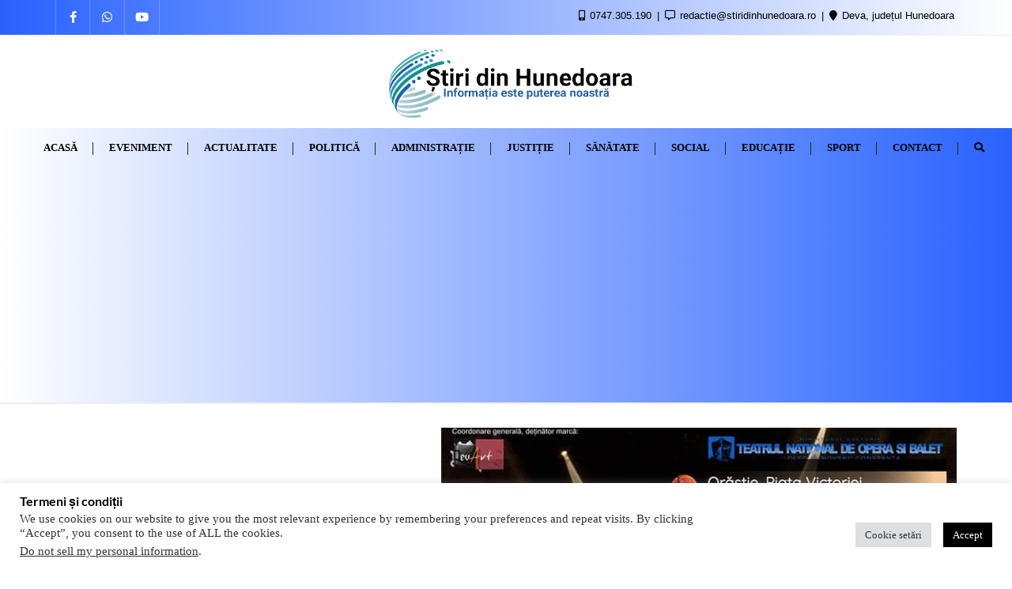

--- FILE ---
content_type: text/html; charset=UTF-8
request_url: https://stiridinhunedoara.ro/opera-nights-2023-o-saptamana-pana-la-debut-cinci-seri-de-spectacole-in-cinci-localitati/
body_size: 24299
content:
<!doctype html>
<html lang="ro-RO" prefix="og: https://ogp.me/ns#">
<head>
<meta charset="UTF-8">
<meta name="viewport" content="width=device-width, initial-scale=1">
<link rel="profile" href="http://gmpg.org/xfn/11">
<title>„Opera Nights” 2023, o săptămână până la debut! Cinci seri de spectacole în cinci localități - Știri din Hunedoara</title>
<meta name="description" content="Consiliul Județean Hunedoara vă invită, în perioada 12 – 16 iulie, la festivalul de operă „Opera Nights”, eveniment major desfășurat în aer liber, care face"/>
<meta name="robots" content="follow, index, max-snippet:-1, max-video-preview:-1, max-image-preview:large"/>
<link rel="canonical" href="https://stiridinhunedoara.ro/opera-nights-2023-o-saptamana-pana-la-debut-cinci-seri-de-spectacole-in-cinci-localitati/"/>
<meta property="og:locale" content="ro_RO"/>
<meta property="og:type" content="article"/>
<meta property="og:title" content="„Opera Nights” 2023, o săptămână până la debut! Cinci seri de spectacole în cinci localități - Știri din Hunedoara"/>
<meta property="og:description" content="Consiliul Județean Hunedoara vă invită, în perioada 12 – 16 iulie, la festivalul de operă „Opera Nights”, eveniment major desfășurat în aer liber, care face"/>
<meta property="og:url" content="https://stiridinhunedoara.ro/opera-nights-2023-o-saptamana-pana-la-debut-cinci-seri-de-spectacole-in-cinci-localitati/"/>
<meta property="og:site_name" content="Știri din Hunedoara"/>
<meta property="article:publisher" content="https://www.facebook.com/%C8%98tiri-din-Hunedoara-110075971818913"/>
<meta property="article:section" content="Eveniment"/>
<meta property="og:image" content="https://stiridinhunedoara.ro/wp-content/uploads/2023/07/Afis-Opera-Nights-2023.jpg"/>
<meta property="og:image:secure_url" content="https://stiridinhunedoara.ro/wp-content/uploads/2023/07/Afis-Opera-Nights-2023.jpg"/>
<meta property="og:image:width" content="678"/>
<meta property="og:image:height" content="960"/>
<meta property="og:image:alt" content="opera nights"/>
<meta property="og:image:type" content="image/jpeg"/>
<meta property="article:published_time" content="2023-07-05T11:56:37+00:00"/>
<meta name="twitter:card" content="summary_large_image"/>
<meta name="twitter:title" content="„Opera Nights” 2023, o săptămână până la debut! Cinci seri de spectacole în cinci localități - Știri din Hunedoara"/>
<meta name="twitter:description" content="Consiliul Județean Hunedoara vă invită, în perioada 12 – 16 iulie, la festivalul de operă „Opera Nights”, eveniment major desfășurat în aer liber, care face"/>
<meta name="twitter:image" content="https://stiridinhunedoara.ro/wp-content/uploads/2023/07/Afis-Opera-Nights-2023.jpg"/>
<meta name="twitter:label1" content="Scris de"/>
<meta name="twitter:data1" content="Livia Botici"/>
<meta name="twitter:label2" content="Timp pentru citire"/>
<meta name="twitter:data2" content="Mai puțin de 1 minut"/>
<script type="application/ld+json" class="rank-math-schema">{"@context":"https://schema.org","@graph":[{"@type":["LocalBusiness","Organization"],"@id":"https://stiridinhunedoara.ro/#organization","name":"\u0218tiri din Hunedoara","url":"https://stiridinhunedoara.ro","sameAs":["https://www.facebook.com/%C8%98tiri-din-Hunedoara-110075971818913"],"logo":{"@type":"ImageObject","@id":"https://stiridinhunedoara.ro/#logo","url":"https://stiridinhunedoara.ro/wp-content/uploads/2022/08/cropped-iStock-1359954644-1.jpg","contentUrl":"https://stiridinhunedoara.ro/wp-content/uploads/2022/08/cropped-iStock-1359954644-1.jpg","caption":"\u0218tiri din Hunedoara","inLanguage":"ro-RO","width":"512","height":"512"},"openingHours":["Monday,Tuesday,Wednesday,Thursday,Friday,Saturday,Sunday 09:00-17:00"],"image":{"@id":"https://stiridinhunedoara.ro/#logo"}},{"@type":"WebSite","@id":"https://stiridinhunedoara.ro/#website","url":"https://stiridinhunedoara.ro","name":"\u0218tiri din Hunedoara","publisher":{"@id":"https://stiridinhunedoara.ro/#organization"},"inLanguage":"ro-RO"},{"@type":"ImageObject","@id":"https://stiridinhunedoara.ro/wp-content/uploads/2023/07/Afis-Opera-Nights-2023.jpg","url":"https://stiridinhunedoara.ro/wp-content/uploads/2023/07/Afis-Opera-Nights-2023.jpg","width":"678","height":"960","inLanguage":"ro-RO"},{"@type":"WebPage","@id":"https://stiridinhunedoara.ro/opera-nights-2023-o-saptamana-pana-la-debut-cinci-seri-de-spectacole-in-cinci-localitati/#webpage","url":"https://stiridinhunedoara.ro/opera-nights-2023-o-saptamana-pana-la-debut-cinci-seri-de-spectacole-in-cinci-localitati/","name":"\u201eOpera Nights\u201d 2023, o s\u0103pt\u0103m\u00e2n\u0103 p\u00e2n\u0103 la debut! Cinci seri de spectacole \u00een cinci localit\u0103\u021bi - \u0218tiri din Hunedoara","datePublished":"2023-07-05T11:56:37+00:00","dateModified":"2023-07-05T11:56:37+00:00","isPartOf":{"@id":"https://stiridinhunedoara.ro/#website"},"primaryImageOfPage":{"@id":"https://stiridinhunedoara.ro/wp-content/uploads/2023/07/Afis-Opera-Nights-2023.jpg"},"inLanguage":"ro-RO"},{"@type":"Person","@id":"https://stiridinhunedoara.ro/author/adminliv/","name":"Livia Botici","url":"https://stiridinhunedoara.ro/author/adminliv/","image":{"@type":"ImageObject","@id":"https://secure.gravatar.com/avatar/a12aef73126739a8722a828a60645e038cae84d76abc96b2e97f898f41438e3f?s=96&amp;d=mm&amp;r=g","url":"https://secure.gravatar.com/avatar/a12aef73126739a8722a828a60645e038cae84d76abc96b2e97f898f41438e3f?s=96&amp;d=mm&amp;r=g","caption":"Livia Botici","inLanguage":"ro-RO"},"sameAs":["https://stiridinhunedoara.ro"],"worksFor":{"@id":"https://stiridinhunedoara.ro/#organization"}},{"@type":"BlogPosting","headline":"\u201eOpera Nights\u201d 2023, o s\u0103pt\u0103m\u00e2n\u0103 p\u00e2n\u0103 la debut! Cinci seri de spectacole \u00een cinci localit\u0103\u021bi - \u0218tiri din","keywords":"opera nights","datePublished":"2023-07-05T11:56:37+00:00","dateModified":"2023-07-05T11:56:37+00:00","articleSection":"Eveniment","author":{"@id":"https://stiridinhunedoara.ro/author/adminliv/","name":"Livia Botici"},"publisher":{"@id":"https://stiridinhunedoara.ro/#organization"},"description":"Consiliul Jude\u021bean Hunedoara v\u0103 invit\u0103, \u00een perioada 12 \u2013 16 iulie, la festivalul de oper\u0103 \u201eOpera Nights\u201d, eveniment major desf\u0103\u0219urat \u00een aer liber, care face","name":"\u201eOpera Nights\u201d 2023, o s\u0103pt\u0103m\u00e2n\u0103 p\u00e2n\u0103 la debut! Cinci seri de spectacole \u00een cinci localit\u0103\u021bi - \u0218tiri din","@id":"https://stiridinhunedoara.ro/opera-nights-2023-o-saptamana-pana-la-debut-cinci-seri-de-spectacole-in-cinci-localitati/#richSnippet","isPartOf":{"@id":"https://stiridinhunedoara.ro/opera-nights-2023-o-saptamana-pana-la-debut-cinci-seri-de-spectacole-in-cinci-localitati/#webpage"},"image":{"@id":"https://stiridinhunedoara.ro/wp-content/uploads/2023/07/Afis-Opera-Nights-2023.jpg"},"inLanguage":"ro-RO","mainEntityOfPage":{"@id":"https://stiridinhunedoara.ro/opera-nights-2023-o-saptamana-pana-la-debut-cinci-seri-de-spectacole-in-cinci-localitati/#webpage"}}]}</script>
<link rel='dns-prefetch' href='//static.addtoany.com'/>
<link rel='dns-prefetch' href='//www.googletagmanager.com'/>
<link rel='dns-prefetch' href='//pagead2.googlesyndication.com'/>
<link rel="alternate" type="application/rss+xml" title="Știri din Hunedoara &raquo; Flux" href="https://stiridinhunedoara.ro/feed/"/>
<link rel="alternate" type="application/rss+xml" title="Știri din Hunedoara &raquo; Flux comentarii" href="https://stiridinhunedoara.ro/comments/feed/"/>
<link rel="alternate" type="application/rss+xml" title="Flux comentarii Știri din Hunedoara &raquo; „Opera Nights” 2023, o săptămână până la debut! Cinci seri de spectacole în cinci localități" href="https://stiridinhunedoara.ro/opera-nights-2023-o-saptamana-pana-la-debut-cinci-seri-de-spectacole-in-cinci-localitati/feed/"/>
<link rel="alternate" title="oEmbed (JSON)" type="application/json+oembed" href="https://stiridinhunedoara.ro/wp-json/oembed/1.0/embed?url=https%3A%2F%2Fstiridinhunedoara.ro%2Fopera-nights-2023-o-saptamana-pana-la-debut-cinci-seri-de-spectacole-in-cinci-localitati%2F"/>
<link rel="alternate" title="oEmbed (XML)" type="text/xml+oembed" href="https://stiridinhunedoara.ro/wp-json/oembed/1.0/embed?url=https%3A%2F%2Fstiridinhunedoara.ro%2Fopera-nights-2023-o-saptamana-pana-la-debut-cinci-seri-de-spectacole-in-cinci-localitati%2F&#038;format=xml"/>
<style id='wp-img-auto-sizes-contain-inline-css'>img:is([sizes=auto i],[sizes^="auto," i]){contain-intrinsic-size:3000px 1500px}</style>
<style id='wp-block-library-inline-css'>:root{--wp-block-synced-color:#7a00df;--wp-block-synced-color--rgb:122,0,223;--wp-bound-block-color:var(--wp-block-synced-color);--wp-editor-canvas-background:#ddd;--wp-admin-theme-color:#007cba;--wp-admin-theme-color--rgb:0,124,186;--wp-admin-theme-color-darker-10:#006ba1;--wp-admin-theme-color-darker-10--rgb:0,107,160.5;--wp-admin-theme-color-darker-20:#005a87;--wp-admin-theme-color-darker-20--rgb:0,90,135;--wp-admin-border-width-focus:2px}@media (min-resolution:192dpi){:root{--wp-admin-border-width-focus:1.5px}}.wp-element-button{cursor:pointer}:root .has-very-light-gray-background-color{background-color:#eee}:root .has-very-dark-gray-background-color{background-color:#313131}:root .has-very-light-gray-color{color:#eee}:root .has-very-dark-gray-color{color:#313131}:root .has-vivid-green-cyan-to-vivid-cyan-blue-gradient-background{background:linear-gradient(135deg,#00d084,#0693e3)}:root .has-purple-crush-gradient-background{background:linear-gradient(135deg,#34e2e4,#4721fb 50%,#ab1dfe)}:root .has-hazy-dawn-gradient-background{background:linear-gradient(135deg,#faaca8,#dad0ec)}:root .has-subdued-olive-gradient-background{background:linear-gradient(135deg,#fafae1,#67a671)}:root .has-atomic-cream-gradient-background{background:linear-gradient(135deg,#fdd79a,#004a59)}:root .has-nightshade-gradient-background{background:linear-gradient(135deg,#330968,#31cdcf)}:root .has-midnight-gradient-background{background:linear-gradient(135deg,#020381,#2874fc)}:root{--wp--preset--font-size--normal:16px;--wp--preset--font-size--huge:42px}.has-regular-font-size{font-size:1em}.has-larger-font-size{font-size:2.625em}.has-normal-font-size{font-size:var(--wp--preset--font-size--normal)}.has-huge-font-size{font-size:var(--wp--preset--font-size--huge)}.has-text-align-center{text-align:center}.has-text-align-left{text-align:left}.has-text-align-right{text-align:right}.has-fit-text{white-space:nowrap!important}#end-resizable-editor-section{display:none}.aligncenter{clear:both}.items-justified-left{justify-content:flex-start}.items-justified-center{justify-content:center}.items-justified-right{justify-content:flex-end}.items-justified-space-between{justify-content:space-between}.screen-reader-text{border:0;clip-path:inset(50%);height:1px;margin:-1px;overflow:hidden;padding:0;position:absolute;width:1px;word-wrap:normal!important}.screen-reader-text:focus{background-color:#ddd;clip-path:none;color:#444;display:block;font-size:1em;height:auto;left:5px;line-height:normal;padding:15px 23px 14px;text-decoration:none;top:5px;width:auto;z-index:100000}html :where(.has-border-color){border-style:solid}html :where([style*=border-top-color]){border-top-style:solid}html :where([style*=border-right-color]){border-right-style:solid}html :where([style*=border-bottom-color]){border-bottom-style:solid}html :where([style*=border-left-color]){border-left-style:solid}html :where([style*=border-width]){border-style:solid}html :where([style*=border-top-width]){border-top-style:solid}html :where([style*=border-right-width]){border-right-style:solid}html :where([style*=border-bottom-width]){border-bottom-style:solid}html :where([style*=border-left-width]){border-left-style:solid}html :where(img[class*=wp-image-]){height:auto;max-width:100%}:where(figure){margin:0 0 1em}html :where(.is-position-sticky){--wp-admin--admin-bar--position-offset:var(--wp-admin--admin-bar--height,0px)}@media screen and (max-width:600px){html :where(.is-position-sticky){--wp-admin--admin-bar--position-offset:0px}}</style><style id='global-styles-inline-css'>:root{--wp--preset--aspect-ratio--square:1;--wp--preset--aspect-ratio--4-3:4/3;--wp--preset--aspect-ratio--3-4:3/4;--wp--preset--aspect-ratio--3-2:3/2;--wp--preset--aspect-ratio--2-3:2/3;--wp--preset--aspect-ratio--16-9:16/9;--wp--preset--aspect-ratio--9-16:9/16;--wp--preset--color--black:#000000;--wp--preset--color--cyan-bluish-gray:#abb8c3;--wp--preset--color--white:#ffffff;--wp--preset--color--pale-pink:#f78da7;--wp--preset--color--vivid-red:#cf2e2e;--wp--preset--color--luminous-vivid-orange:#ff6900;--wp--preset--color--luminous-vivid-amber:#fcb900;--wp--preset--color--light-green-cyan:#7bdcb5;--wp--preset--color--vivid-green-cyan:#00d084;--wp--preset--color--pale-cyan-blue:#8ed1fc;--wp--preset--color--vivid-cyan-blue:#0693e3;--wp--preset--color--vivid-purple:#9b51e0;--wp--preset--gradient--vivid-cyan-blue-to-vivid-purple:linear-gradient(135deg,rgb(6,147,227) 0%,rgb(155,81,224) 100%);--wp--preset--gradient--light-green-cyan-to-vivid-green-cyan:linear-gradient(135deg,rgb(122,220,180) 0%,rgb(0,208,130) 100%);--wp--preset--gradient--luminous-vivid-amber-to-luminous-vivid-orange:linear-gradient(135deg,rgb(252,185,0) 0%,rgb(255,105,0) 100%);--wp--preset--gradient--luminous-vivid-orange-to-vivid-red:linear-gradient(135deg,rgb(255,105,0) 0%,rgb(207,46,46) 100%);--wp--preset--gradient--very-light-gray-to-cyan-bluish-gray:linear-gradient(135deg,rgb(238,238,238) 0%,rgb(169,184,195) 100%);--wp--preset--gradient--cool-to-warm-spectrum:linear-gradient(135deg,rgb(74,234,220) 0%,rgb(151,120,209) 20%,rgb(207,42,186) 40%,rgb(238,44,130) 60%,rgb(251,105,98) 80%,rgb(254,248,76) 100%);--wp--preset--gradient--blush-light-purple:linear-gradient(135deg,rgb(255,206,236) 0%,rgb(152,150,240) 100%);--wp--preset--gradient--blush-bordeaux:linear-gradient(135deg,rgb(254,205,165) 0%,rgb(254,45,45) 50%,rgb(107,0,62) 100%);--wp--preset--gradient--luminous-dusk:linear-gradient(135deg,rgb(255,203,112) 0%,rgb(199,81,192) 50%,rgb(65,88,208) 100%);--wp--preset--gradient--pale-ocean:linear-gradient(135deg,rgb(255,245,203) 0%,rgb(182,227,212) 50%,rgb(51,167,181) 100%);--wp--preset--gradient--electric-grass:linear-gradient(135deg,rgb(202,248,128) 0%,rgb(113,206,126) 100%);--wp--preset--gradient--midnight:linear-gradient(135deg,rgb(2,3,129) 0%,rgb(40,116,252) 100%);--wp--preset--font-size--small:13px;--wp--preset--font-size--medium:20px;--wp--preset--font-size--large:36px;--wp--preset--font-size--x-large:42px;--wp--preset--spacing--20:0.44rem;--wp--preset--spacing--30:0.67rem;--wp--preset--spacing--40:1rem;--wp--preset--spacing--50:1.5rem;--wp--preset--spacing--60:2.25rem;--wp--preset--spacing--70:3.38rem;--wp--preset--spacing--80:5.06rem;--wp--preset--shadow--natural:6px 6px 9px rgba(0, 0, 0, 0.2);--wp--preset--shadow--deep:12px 12px 50px rgba(0, 0, 0, 0.4);--wp--preset--shadow--sharp:6px 6px 0px rgba(0, 0, 0, 0.2);--wp--preset--shadow--outlined:6px 6px 0px -3px rgb(255, 255, 255), 6px 6px rgb(0, 0, 0);--wp--preset--shadow--crisp:6px 6px 0px rgb(0, 0, 0);}:where(.is-layout-flex){gap:0.5em;}:where(.is-layout-grid){gap:0.5em;}body .is-layout-flex{display:flex;}.is-layout-flex{flex-wrap:wrap;align-items:center;}.is-layout-flex > :is(*, div){margin:0;}body .is-layout-grid{display:grid;}.is-layout-grid > :is(*, div){margin:0;}:where(.wp-block-columns.is-layout-flex){gap:2em;}:where(.wp-block-columns.is-layout-grid){gap:2em;}:where(.wp-block-post-template.is-layout-flex){gap:1.25em;}:where(.wp-block-post-template.is-layout-grid){gap:1.25em;}.has-black-color{color:var(--wp--preset--color--black) !important;}.has-cyan-bluish-gray-color{color:var(--wp--preset--color--cyan-bluish-gray) !important;}.has-white-color{color:var(--wp--preset--color--white) !important;}.has-pale-pink-color{color:var(--wp--preset--color--pale-pink) !important;}.has-vivid-red-color{color:var(--wp--preset--color--vivid-red) !important;}.has-luminous-vivid-orange-color{color:var(--wp--preset--color--luminous-vivid-orange) !important;}.has-luminous-vivid-amber-color{color:var(--wp--preset--color--luminous-vivid-amber) !important;}.has-light-green-cyan-color{color:var(--wp--preset--color--light-green-cyan) !important;}.has-vivid-green-cyan-color{color:var(--wp--preset--color--vivid-green-cyan) !important;}.has-pale-cyan-blue-color{color:var(--wp--preset--color--pale-cyan-blue) !important;}.has-vivid-cyan-blue-color{color:var(--wp--preset--color--vivid-cyan-blue) !important;}.has-vivid-purple-color{color:var(--wp--preset--color--vivid-purple) !important;}.has-black-background-color{background-color:var(--wp--preset--color--black) !important;}.has-cyan-bluish-gray-background-color{background-color:var(--wp--preset--color--cyan-bluish-gray) !important;}.has-white-background-color{background-color:var(--wp--preset--color--white) !important;}.has-pale-pink-background-color{background-color:var(--wp--preset--color--pale-pink) !important;}.has-vivid-red-background-color{background-color:var(--wp--preset--color--vivid-red) !important;}.has-luminous-vivid-orange-background-color{background-color:var(--wp--preset--color--luminous-vivid-orange) !important;}.has-luminous-vivid-amber-background-color{background-color:var(--wp--preset--color--luminous-vivid-amber) !important;}.has-light-green-cyan-background-color{background-color:var(--wp--preset--color--light-green-cyan) !important;}.has-vivid-green-cyan-background-color{background-color:var(--wp--preset--color--vivid-green-cyan) !important;}.has-pale-cyan-blue-background-color{background-color:var(--wp--preset--color--pale-cyan-blue) !important;}.has-vivid-cyan-blue-background-color{background-color:var(--wp--preset--color--vivid-cyan-blue) !important;}.has-vivid-purple-background-color{background-color:var(--wp--preset--color--vivid-purple) !important;}.has-black-border-color{border-color:var(--wp--preset--color--black) !important;}.has-cyan-bluish-gray-border-color{border-color:var(--wp--preset--color--cyan-bluish-gray) !important;}.has-white-border-color{border-color:var(--wp--preset--color--white) !important;}.has-pale-pink-border-color{border-color:var(--wp--preset--color--pale-pink) !important;}.has-vivid-red-border-color{border-color:var(--wp--preset--color--vivid-red) !important;}.has-luminous-vivid-orange-border-color{border-color:var(--wp--preset--color--luminous-vivid-orange) !important;}.has-luminous-vivid-amber-border-color{border-color:var(--wp--preset--color--luminous-vivid-amber) !important;}.has-light-green-cyan-border-color{border-color:var(--wp--preset--color--light-green-cyan) !important;}.has-vivid-green-cyan-border-color{border-color:var(--wp--preset--color--vivid-green-cyan) !important;}.has-pale-cyan-blue-border-color{border-color:var(--wp--preset--color--pale-cyan-blue) !important;}.has-vivid-cyan-blue-border-color{border-color:var(--wp--preset--color--vivid-cyan-blue) !important;}.has-vivid-purple-border-color{border-color:var(--wp--preset--color--vivid-purple) !important;}.has-vivid-cyan-blue-to-vivid-purple-gradient-background{background:var(--wp--preset--gradient--vivid-cyan-blue-to-vivid-purple) !important;}.has-light-green-cyan-to-vivid-green-cyan-gradient-background{background:var(--wp--preset--gradient--light-green-cyan-to-vivid-green-cyan) !important;}.has-luminous-vivid-amber-to-luminous-vivid-orange-gradient-background{background:var(--wp--preset--gradient--luminous-vivid-amber-to-luminous-vivid-orange) !important;}.has-luminous-vivid-orange-to-vivid-red-gradient-background{background:var(--wp--preset--gradient--luminous-vivid-orange-to-vivid-red) !important;}.has-very-light-gray-to-cyan-bluish-gray-gradient-background{background:var(--wp--preset--gradient--very-light-gray-to-cyan-bluish-gray) !important;}.has-cool-to-warm-spectrum-gradient-background{background:var(--wp--preset--gradient--cool-to-warm-spectrum) !important;}.has-blush-light-purple-gradient-background{background:var(--wp--preset--gradient--blush-light-purple) !important;}.has-blush-bordeaux-gradient-background{background:var(--wp--preset--gradient--blush-bordeaux) !important;}.has-luminous-dusk-gradient-background{background:var(--wp--preset--gradient--luminous-dusk) !important;}.has-pale-ocean-gradient-background{background:var(--wp--preset--gradient--pale-ocean) !important;}.has-electric-grass-gradient-background{background:var(--wp--preset--gradient--electric-grass) !important;}.has-midnight-gradient-background{background:var(--wp--preset--gradient--midnight) !important;}.has-small-font-size{font-size:var(--wp--preset--font-size--small) !important;}.has-medium-font-size{font-size:var(--wp--preset--font-size--medium) !important;}.has-large-font-size{font-size:var(--wp--preset--font-size--large) !important;}.has-x-large-font-size{font-size:var(--wp--preset--font-size--x-large) !important;}</style>
<style id='classic-theme-styles-inline-css'>.wp-block-button__link{color:#fff;background-color:#32373c;border-radius:9999px;box-shadow:none;text-decoration:none;padding:calc(.667em + 2px) calc(1.333em + 2px);font-size:1.125em}.wp-block-file__button{background:#32373c;color:#fff;text-decoration:none}</style>
<link rel="stylesheet" type="text/css" href="//stiridinhunedoara.ro/wp-content/cache/wpfc-minified/edncbum4/hpxfq.css" media="all"/>
<style id='bizberg-style-inline-css'>body.home header#masthead{border-bottom:1px solid #eee;}body:not(.home) header#masthead{border-bottom:1px solid #eee;}.banner .slider .overlay{background:linear-gradient(-90deg, rgba(0,136,204,0.6), rgba(0,12,20,0.36));}.breadcrumb-wrapper .section-title{text-align:left;padding-top:65px;padding-bottom:65px;padding-left:0px;padding-right:0px}body.home .breadcrumb-wrapper.homepage_banner .overlay{background:linear-gradient(-90deg, rgba(0, 0, 0, 0.6), rgba(0, 0, 0, 0.6));}body:not(.home) .breadcrumb-wrapper .overlay{background:linear-gradient(-90deg, rgba(0, 0, 0, 0.6), rgba(0, 0, 0, 0.6));}body{background-image:linear-gradient(to right,rgba(255,255,255,0),rgba(255,255,255,0)),url( );background-repeat:repeat;background-position:center center;background-size:cover;background-attachment:scroll;}.primary_header_2_wrapper{background-image:linear-gradient(to right,#ffffff,#ffffff),url( );background-repeat:repeat;background-position:center center;background-size:cover;background-attachment:scroll;}body:not(.page-template-page-fullwidth-transparent-header) header#masthead #top-bar{background:#2962ff;background:-moz-linear-gradient(90deg, #2962ff 0%, #ffffff 100%);background:-webkit-linear-gradient(90deg, #2962ff 0%, #ffffff 100%);background:linear-gradient(90deg, #2962ff 0%, #ffffff 100%);filter:progid:DXImageTransform.Microsoft.gradient(startColorstr='#2962ff', endColorstr='#2962ff', GradientType=1);}.navbar-default{background:#ffffff;background:-moz-linear-gradient(90deg, #ffffff 0%, #2962ff 100%);background:-webkit-linear-gradient(90deg, #ffffff 0%, #2962ff 100%);background:linear-gradient(90deg, #ffffff 0%, #2962ff 100%);filter:progid:DXImageTransform.Microsoft.gradient(startColorstr='#ffffff', endColorstr='#ffffff', GradientType=1);}.navbar.sticky{background:#fff;background:-moz-linear-gradient(90deg, #fff 0%, #fff 100%);background:-webkit-linear-gradient(90deg, #fff 0%, #fff 100%);background:linear-gradient(90deg, #fff 0%, #fff 100%);filter:progid:DXImageTransform.Microsoft.gradient(startColorstr='#fff', endColorstr='#fff', GradientType=1);}a.slider_btn{background:#2962ff;background:-moz-linear-gradient(90deg, #2962ff 0%, #0088cc 100%);background:-webkit-linear-gradient(90deg, #2962ff 0%, #0088cc 100%);background:linear-gradient(90deg, #2962ff 0%, #0088cc 100%);filter:progid:DXImageTransform.Microsoft.gradient(startColorstr='#2962ff', endColorstr='#2962ff', GradientType=1);}.bizberg_dark_mode .full-screen-search, .bizberg_dark_mode .full-screen-search label{background-color:rgba(255,255,255,0)}</style>
<style>@font-face{font-family:'Lato';font-style:normal;font-weight:300;font-display:swap;src:url(https://stiridinhunedoara.ro/wp-content/fonts/lato/S6u9w4BMUTPHh7USSwaPGR_p.woff2) format('woff2');unicode-range:U+0100-024F, U+0259, U+1E00-1EFF, U+2020, U+20A0-20AB, U+20AD-20CF, U+2113, U+2C60-2C7F, U+A720-A7FF;}
@font-face{font-family:'Lato';font-style:normal;font-weight:300;font-display:swap;src:url(https://stiridinhunedoara.ro/wp-content/fonts/lato/S6u9w4BMUTPHh7USSwiPGQ.woff2) format('woff2');unicode-range:U+0000-00FF, U+0131, U+0152-0153, U+02BB-02BC, U+02C6, U+02DA, U+02DC, U+2000-206F, U+2074, U+20AC, U+2122, U+2191, U+2193, U+2212, U+2215, U+FEFF, U+FFFD;}
@font-face{font-family:'Lato';font-style:normal;font-weight:400;font-display:swap;src:url(https://stiridinhunedoara.ro/wp-content/fonts/lato/S6uyw4BMUTPHjxAwXjeu.woff2) format('woff2');unicode-range:U+0100-024F, U+0259, U+1E00-1EFF, U+2020, U+20A0-20AB, U+20AD-20CF, U+2113, U+2C60-2C7F, U+A720-A7FF;}
@font-face{font-family:'Lato';font-style:normal;font-weight:400;font-display:swap;src:url(https://stiridinhunedoara.ro/wp-content/fonts/lato/S6uyw4BMUTPHjx4wXg.woff2) format('woff2');unicode-range:U+0000-00FF, U+0131, U+0152-0153, U+02BB-02BC, U+02C6, U+02DA, U+02DC, U+2000-206F, U+2074, U+20AC, U+2122, U+2191, U+2193, U+2212, U+2215, U+FEFF, U+FFFD;}
@font-face{font-family:'Lato';font-style:normal;font-weight:700;font-display:swap;src:url(https://stiridinhunedoara.ro/wp-content/fonts/lato/S6u9w4BMUTPHh6UVSwaPGR_p.woff2) format('woff2');unicode-range:U+0100-024F, U+0259, U+1E00-1EFF, U+2020, U+20A0-20AB, U+20AD-20CF, U+2113, U+2C60-2C7F, U+A720-A7FF;}
@font-face{font-family:'Lato';font-style:normal;font-weight:700;font-display:swap;src:url(https://stiridinhunedoara.ro/wp-content/fonts/lato/S6u9w4BMUTPHh6UVSwiPGQ.woff2) format('woff2');unicode-range:U+0000-00FF, U+0131, U+0152-0153, U+02BB-02BC, U+02C6, U+02DA, U+02DC, U+2000-206F, U+2074, U+20AC, U+2122, U+2191, U+2193, U+2212, U+2215, U+FEFF, U+FFFD;}
@font-face{font-family:'Lato';font-style:normal;font-weight:900;font-display:swap;src:url(https://stiridinhunedoara.ro/wp-content/fonts/lato/S6u9w4BMUTPHh50XSwaPGR_p.woff2) format('woff2');unicode-range:U+0100-024F, U+0259, U+1E00-1EFF, U+2020, U+20A0-20AB, U+20AD-20CF, U+2113, U+2C60-2C7F, U+A720-A7FF;}
@font-face{font-family:'Lato';font-style:normal;font-weight:900;font-display:swap;src:url(https://stiridinhunedoara.ro/wp-content/fonts/lato/S6u9w4BMUTPHh50XSwiPGQ.woff2) format('woff2');unicode-range:U+0000-00FF, U+0131, U+0152-0153, U+02BB-02BC, U+02C6, U+02DA, U+02DC, U+2000-206F, U+2074, U+20AC, U+2122, U+2191, U+2193, U+2212, U+2215, U+FEFF, U+FFFD;}.addtoany_content{clear:both;margin:16px auto}.addtoany_header{margin:0 0 16px}.addtoany_list{display:inline;line-height:16px}.a2a_kit a:empty,.a2a_kit a[class^="a2a_button_"]:has(.a2a_s_undefined){display:none}.addtoany_list a,.widget .addtoany_list a{border:0;box-shadow:none;display:inline-block;font-size:16px;padding:0 4px;vertical-align:middle}.addtoany_list a img{border:0;display:inline-block;opacity:1;overflow:hidden;vertical-align:baseline}.addtoany_list a span{display:inline-block;float:none}.addtoany_list.a2a_kit_size_32 a{font-size:32px}.addtoany_list.a2a_kit_size_32 a:not(.addtoany_special_service)>span{height:32px;line-height:32px;width:32px}.addtoany_list a:not(.addtoany_special_service)>span{border-radius:4px;display:inline-block;opacity:1}.addtoany_list a .a2a_count{position:relative;vertical-align:top}.site .a2a_kit.addtoany_list a:focus,.addtoany_list a:hover,.widget .addtoany_list a:hover{background:none;border:0;box-shadow:none}.addtoany_list a:hover img,.addtoany_list a:hover span{opacity:.7}.addtoany_list a.addtoany_special_service:hover img,.addtoany_list a.addtoany_special_service:hover span{opacity:1}.addtoany_special_service{display:inline-block;vertical-align:middle}.addtoany_special_service a,.addtoany_special_service div,.addtoany_special_service div.fb_iframe_widget,.addtoany_special_service iframe,.addtoany_special_service span{margin:0;vertical-align:baseline!important}.addtoany_special_service iframe{display:inline;max-width:none}a.addtoany_share.addtoany_no_icon span.a2a_img_text{display:none}a.addtoany_share img{border:0;width:auto;height:auto}</style>
<style id='addtoany-inline-css'>@media screen and (max-width:980px){
.a2a_floating_style.a2a_vertical_style{display:none;}
}</style>
<link rel="https://api.w.org/" href="https://stiridinhunedoara.ro/wp-json/"/><link rel="alternate" title="JSON" type="application/json" href="https://stiridinhunedoara.ro/wp-json/wp/v2/posts/8315"/><link rel="EditURI" type="application/rsd+xml" title="RSD" href="https://stiridinhunedoara.ro/xmlrpc.php?rsd"/>
<meta name="generator" content="WordPress 6.9"/>
<link rel='shortlink' href='https://stiridinhunedoara.ro/?p=8315'/>
<meta name="generator" content="Site Kit by Google 1.170.0"/><meta name="facebook-domain-verification" content="7vbce62ehp0xp4eidp8aczd31jjlo5"/><link rel="pingback" href="https://stiridinhunedoara.ro/xmlrpc.php">
<meta name="google-adsense-platform-account" content="ca-host-pub-2644536267352236">
<meta name="google-adsense-platform-domain" content="sitekit.withgoogle.com">
<script type="text/plain" data-cli-class="cli-blocker-script"  data-cli-script-type="analytics" data-cli-block="true"  data-cli-element-position="head">!function(f,b,e,v,n,t,s){if(f.fbq)return;n=f.fbq=function(){n.callMethod?
n.callMethod.apply(n,arguments):n.queue.push(arguments)};if(!f._fbq)f._fbq=n;
n.push=n;n.loaded=!0;n.version='2.0';n.queue=[];t=b.createElement(e);t.async=!0;
t.src=v;s=b.getElementsByTagName(e)[0];s.parentNode.insertBefore(t,s)}(window,
document,'script','https://connect.facebook.net/en_US/fbevents.js');</script>
<script type="text/plain" data-cli-class="cli-blocker-script"  data-cli-script-type="analytics" data-cli-block="true"  data-cli-element-position="head">var url=window.location.origin + '?ob=open-bridge';
fbq('set', 'openbridge', '2140147526179312', url);
fbq('init', '2140147526179312', {}, {
"agent": "wordpress-6.9-4.1.5"
})</script><script type="text/plain" data-cli-class="cli-blocker-script"  data-cli-script-type="analytics" data-cli-block="true"  data-cli-element-position="head">fbq('track', 'PageView', []);</script><script id="google_gtagjs" src="https://www.googletagmanager.com/gtag/js?id=G-JL104BNMBZ" async="async"></script>
<script async="async" src="https://pagead2.googlesyndication.com/pagead/js/adsbygoogle.js?client=ca-pub-7762390538934187&amp;host=ca-host-pub-2644536267352236" crossorigin="anonymous"></script>
<link rel="icon" href="https://stiridinhunedoara.ro/wp-content/uploads/2022/08/cropped-iStock-1359954644-1-150x150.jpg" sizes="32x32"/>
<link rel="icon" href="https://stiridinhunedoara.ro/wp-content/uploads/2022/08/cropped-iStock-1359954644-1-300x300.jpg" sizes="192x192"/>
<link rel="apple-touch-icon" href="https://stiridinhunedoara.ro/wp-content/uploads/2022/08/cropped-iStock-1359954644-1-300x300.jpg"/>
<meta name="msapplication-TileImage" content="https://stiridinhunedoara.ro/wp-content/uploads/2022/08/cropped-iStock-1359954644-1-300x300.jpg"/>
<style id="wp-custom-css">element.style{}
body section.news-main small{font-size:80%;text-transform:lowercase;font-weight:normal;}
.post_author2{
display: none;
} p{font-family:serif;font-size:13px;}
.navbar-default .navbar-nav>li>a{font-family:Segoe UI;font-weight:bold;}
element.style{}
.news_24_section_2_wrapper .tab_content .column.right .list .meta .date small{text-transform:lowercase;}
element.style{}
.news_24x7_post_grid_2 .section_wrapper .column.right .list .time_ago small{text-transform:lowercase;}</style>
<style id="kirki-inline-styles">.primary_header_2_wrapper{padding-top:0px;padding-bottom:0px;border-bottom-color:rgba(237,237,237,0);}.primary_header_2{justify-content:center;text-align:center;}body.home header#masthead, body:not(.home) header#masthead{border-bottom-width:2px;border-bottom-color:#eee;}.navbar-default .navbar-collapse{border-color:#ffffff;}.navbar-default .navbar-nav>li>a,.header-search i{color:#000000;}.navbar-default .navbar-nav>li>a:after{background:#262626;}.page-fullwidth-transparent-header header .navbar-default .navbar-nav > li > a:hover,.page-fullwidth-transparent-header .navbar-nav > li:hover > a{color:#000 !important;}header .navbar-default .navbar-nav > li > a:hover,.navbar-nav > li:hover,.header-search .search-form input#searchsubmit, .header-search .search-form input#searchsubmit:visited,header .navbar-default .navbar-nav > li > a:focus{background:#000 !important;}.navbar-nav > li.header_btn_wrapper:hover,.navbar-nav > li.search_wrapper:hover,.page-fullwidth-transparent-header .navbar-nav > li:hover{background:none !important;}.navbar-nav li ul{border-top-color:#000 !important;background:#ffffff;border-color:#eee;}header .navbar-default .navbar-nav > li > a:hover,header .navbar-default .navbar-nav > li > a:focus{border-color:#000000;}.sticky .bizberg_header_wrapper h3,.sticky .primary_header_2 h3,.bizberg_header_wrapper h3{color:#fff;}.sticky .bizberg_header_wrapper p,.sticky .primary_header_2 p, .bizberg_header_wrapper p{color:#fff;}.navbar-default.sticky .navbar-collapse{border-color:#fff;}.navbar.sticky.navbar-default .navbar-nav>li>a,.navbar.sticky .header-search i{color:#777;}.navbar-default.sticky .navbar-nav>li>a:after{background:#f1f1f1;}header .navbar-default.sticky .navbar-nav > li > a:not(.menu_custom_btn):hover,.sticky .navbar-nav > li:hover,.sticky .header-search .search-form input#searchsubmit,.sticky .header-search .search-form input#searchsubmit:visited{background:#2962ff !important;}.sticky .navbar-nav > li.header_btn_wrapper:hover,.sticky .navbar-nav > li.search_wrapper:hover{background:none !important;}.sticky .navbar-nav li ul{border-top-color:#2962ff !important;background:#fff;border-color:#eee;}body:not(.bizberg_transparent_header) header .navbar-default.sticky .navbar-nav > li > a:not(.menu_custom_btn):hover{border-color:#214fcc;}.navbar-nav li ul li a{border-bottom-color:#eee;}.sticky .navbar-nav li ul li a{border-bottom-color:#eee;}.navbar-nav li ul li a,.navbar-nav li ul li:hover a{color:#000000;}.sticky .navbar-nav li ul li a,.sticky .navbar-nav li ul li:hover a{color:#636363;}.prognroll-bar{display:none;}footer .footer_social_links a i{color:#2962ff !important;background:#f1f1f1 !important;}footer#footer.footer-style{background:#2962ff !important;}footer#footer.footer-style p{color:#fff;}#footer a{color:#fff;}#footer a:hover{color:#fff;}.slicknav_btn.slicknav_open:before, .slicknav_btn.slicknav_collapsed:before{color:#fff;}.slicknav_nav,.slicknav_nav ul li{background:#000;}.slicknav_nav .slicknav_row:hover, .slicknav_nav a:hover, .slicknav_nav .menu_custom_btn:hover{background:#2962ff !important;}.slicknav_nav a,.slicknav_nav a:focus,.slicknav_nav a:hover{color:#fff !important;}.slicknav_nav li.menu-item > a,.slicknav_nav .slicknav_row,.slicknav_nav a.slicknav_item{border-color:#3b3844;}body:not(.page-template-page-fullwidth-transparent-header) header#masthead #top-bar{border-bottom-color:#eee;}#top-social-left li:first-child a,#top-social-left li a{border-color:rgba(255,255,255,0.22);}#top-social-left li a{color:#ffffff;}.infobox_header_wrapper li a, .infobox_header_wrapper li{color:#000000;}body.bizberg_transparent_header header#masthead #top-bar,body.bizberg_transparent_header .navbar-default,body.bizberg_transparent_header .primary_header_2_wrapper{background:rgba(10,10,10,0.2);}body.bizberg_transparent_header header#masthead,body.bizberg_transparent_header .navbar.sticky{backdrop-filter:blur(30px);--webkit-backdrop-filter:blur(30px);}body.bizberg_transparent_header header#masthead #top-bar,body.bizberg_transparent_header .primary_header_2_wrapper, .bizberg_transparent_header:not(.bizberg_sticky_header_disabled) header#masthead{border-bottom-color:rgba(255,255,255,0.36);}body.bizberg_transparent_header header#masthead #top-bar #top-social-left li a{border-right-color:rgba(255,255,255,0.36);}body.bizberg_transparent_header header#masthead #top-bar #top-social-left li:first-child a{border-left-color:rgba(255,255,255,0.36);}body.bizberg_transparent_header header#masthead #top-bar .top-bar-right li:after{color:rgba(255,255,255,0.36);}body.bizberg_transparent_header header#masthead .navbar-default .navbar-nav>li>a:after{background:rgba(255,255,255,0.36);}body.bizberg_transparent_header header#masthead #top-bar #top-social-left li a,body.bizberg_transparent_header header#masthead #top-bar .infobox_header_wrapper li a,body.bizberg_transparent_header header#masthead #top-bar .infobox_header_wrapper li, body.bizberg_transparent_header header#masthead .navbar-default .navbar-nav>li>a, body.bizberg_transparent_header header#masthead .header-search i{color:#fff;}body.bizberg_transparent_header header#masthead .bizberg_header_wrapper h3,body.bizberg_transparent_header header#masthead .primary_header_2 h3, body.bizberg_transparent_header header#masthead .bizberg_header_wrapper p, body.bizberg_transparent_header header#masthead .primary_header_2 p{color:#fff;}body.bizberg_transparent_header .page-fullwidth-transparent-header header .navbar-default .navbar-nav > li > a:hover,body.bizberg_transparent_header .page-fullwidth-transparent-header .navbar-nav > li:hover > a{color:rgba(10,10,10,0.1) !important;}body.bizberg_transparent_header header .navbar-default .navbar-nav > li > a:hover, body.bizberg_transparent_header header .navbar-default.sticky .navbar-nav > li > a:hover, body.bizberg_transparent_header .navbar-nav > li:hover,body.bizberg_transparent_header .header-search .search-form input#searchsubmit,body.bizberg_transparent_header .header-search .search-form input#searchsubmit:visited{background:rgba(10,10,10,0.1) !important;}body.bizberg_transparent_header .navbar-nav > li.header_btn_wrapper:hover,body.bizberg_transparent_header .navbar-nav > li.search_wrapper:hover,body.bizberg_transparent_header .page-fullwidth-transparent-header .navbar-nav > li:hover{background:none !important;}body.bizberg_transparent_header .navbar-nav li ul{border-top-color:rgba(10,10,10,0.1) !important;}body.bizberg_transparent_header header .navbar-default .navbar-nav > li > a:hover, body.bizberg_transparent_header header .navbar-default.sticky .navbar-nav > li > a:hover{border-color:transparent;}body.bizberg_transparent_header.bizberg_sticky_header_enabled header#masthead .slicknav_btn.slicknav_open:before, body.bizberg_transparent_header.bizberg_sticky_header_enabled header#masthead .slicknav_btn.slicknav_collapsed:before{color:#434343;}body.bizberg_transparent_header .navbar-default.sticky{background:rgba(255,255,255,0);}body.bizberg_transparent_header .sticky .navbar-nav li ul{border-top-color:rgba(10,10,10,0.1) !important;}body.bizberg_transparent_header header .navbar-default.sticky .navbar-nav > li > a:hover, body.bizberg_transparent_header .sticky .navbar-nav > li:not(.search_wrapper):not(.header_btn_wrapper):hover{background:rgba(10,10,10,0.1) !important;}body.bizberg_transparent_header header#masthead .navbar-default.sticky .navbar-nav>li>a, body.bizberg_transparent_header header#masthead .sticky .header-search i{color:#fff;}body.bizberg_transparent_header header#masthead .sticky .bizberg_header_wrapper h3,body.bizberg_transparent_header header#masthead .sticky .primary_header_2 h3, body.bizberg_transparent_header header#masthead .sticky .bizberg_header_wrapper p, body.bizberg_transparent_header header#masthead .sticky .primary_header_2 p{color:#fff;}body.bizberg_transparent_header.bizberg_sticky_header_disabled header#masthead .transparent_header_sticky .slicknav_btn:before{color:#fff;}.breadcrumb-wrapper.not-home .section-title h1{color:#fff;}.breadcrumb-wrapper.not-home .breadcrumb li a,.breadcrumb>li+li:before{color:#fff;}.breadcrumb-wrapper.not-home .section-title{text-align:left;padding-top:65px;padding-bottom:65px;padding-left:0px;padding-right:0px;}.breadcrumb-wrapper.not-home{background-image:url("https://bizbergthemes.com/news-24x7-lite/wp-content/themes/bizberg/assets/images/breadcrum.jpg");background-color:rgba(20,20,20,.8);background-repeat:repeat;background-position:center center;background-attachment:scroll;-webkit-background-size:cover;-moz-background-size:cover;-ms-background-size:cover;-o-background-size:cover;background-size:cover;}body,#blog .blog-post .entry-meta > span > a,#blog .blog-post.blog-large .entry-date a,#sidebar.sidebar-wrapper a,#footer ul.inline-menu > li a,#footer p.copyright,#footer .copyright a,.result-paging-wrapper ul.paging li a, .navigation.pagination a, .navigation.pagination span,.breadcrumb-wrapper.not-home li a,.breadcrumb li .active,.comment-navigation .nav-previous a, .comment-navigation .nav-next a, .post-navigation .nav-previous a, .post-navigation .nav-next a,ul.comment-item li .comment-header > a,.edit_repy_links a,#respond .logged-in-as a,.comments-area label,#respond form input,#respond .comment-form-comment textarea,#cancel-comment-reply-link,.detail-content.single_page p, .comment-content p,p.banner_subtitle, .swiper-content p, .bizberg_detail_cat,.bizberg_detail_user_wrapper a, .bizberg_detail_comment_count, .tag-cloud-heading, .single_page .tagcloud.tags a, .full-screen-search input[type="text"].search-field,.detail-content.single_page ul, .comment-content ul,.bizberg_default_page ul,.bizberg_default_page li,.bizberg_read_time{font-family:-apple-system, BlinkMacSystemFont, "Segoe UI", Roboto, Oxygen-Sans, Ubuntu, Cantarell, "Helvetica Neue", sans-serif;font-size:13;font-weight:400;line-height:1.6;}p{font-family:-apple-system, BlinkMacSystemFont, "Segoe UI", Roboto, Oxygen-Sans, Ubuntu, Cantarell, "Helvetica Neue", sans-serif;font-size:13;font-weight:400;line-height:1.6;}.primary_header_2 h3,.bizberg_header_wrapper h3{font-family:-apple-system, BlinkMacSystemFont, "Segoe UI", Roboto, Oxygen-Sans, Ubuntu, Cantarell, "Helvetica Neue", sans-serif;font-size:30px;font-weight:400;letter-spacing:0px;line-height:1.2;text-align:left;text-transform:none;}.primary_header_2 p,.bizberg_header_wrapper p{font-family:-apple-system, BlinkMacSystemFont, "Segoe UI", Roboto, Oxygen-Sans, Ubuntu, Cantarell, "Helvetica Neue", sans-serif;font-size:16px;font-weight:400;letter-spacing:0px;line-height:1.8;text-align:left;text-transform:none;}h1:not([class^="elementor-"]):not(.banner-title),.breadcrumb-wrapper h1{font-family:-apple-system, BlinkMacSystemFont, "Segoe UI", Roboto, Oxygen-Sans, Ubuntu, Cantarell, "Helvetica Neue", sans-serif;font-size:20;letter-spacing:0px;line-height:1.0;text-transform:none;}h2:not([class^="elementor-"]):not(.title),body.sidebar #sidebar .widget h2, .wp-block-search__label{font-family:-apple-system, BlinkMacSystemFont, "Segoe UI", Roboto, Oxygen-Sans, Ubuntu, Cantarell, "Helvetica Neue", sans-serif;font-size:25.95px;letter-spacing:0px;line-height:1.2;text-transform:none;}h3:not([class^="elementor-"]):not(.header_site_title):not(.service-title):not(.news-title):not([class^="eael-"]):not(.team-title),.detail-content.single_page h3{font-family:-apple-system, BlinkMacSystemFont, "Segoe UI", Roboto, Oxygen-Sans, Ubuntu, Cantarell, "Helvetica Neue", sans-serif;font-size:20px;letter-spacing:0px;line-height:1,5;text-transform:none;}h4:not([class^="elementor-"]):not([class^="eael-"]):not([class^="napae-"]):not([class^="namep-"]):not(.valuable-title){font-family:-apple-system, BlinkMacSystemFont, "Segoe UI", Roboto, Oxygen-Sans, Ubuntu, Cantarell, "Helvetica Neue", sans-serif;font-size:20.13px;letter-spacing:0px;line-height:1.2;text-transform:none;}body.sidebar #sidebar .widget h2, .wp-block-search__label{font-size:16px;}a:focus{outline:1px dashed #2962ff;}.breadcrumb-wrapper .breadcrumb .active,.post-navigation .nav-previous a:hover, .post-navigation .nav-next a:hover,#blog .blog-post .entry-meta > span > a:hover, nav.comment-navigation a:hover,.bizberg_detail_user_wrapper a:hover,div#respond h3#reply-title small a, .sidebar-wrapper .section-title h3{color:#2962ff;}.widget_text.widget a{color:#2962ff !important;}.search-form input#searchsubmit,#back-to-top a,.btn-primary, a.btn-primary,.bizberg_woocommerce_shop #respond p.form-submit #submit, .reply a, input.wpcf7-form-control.wpcf7-submit, form.post-password-form input[type="submit"],.result-paging-wrapper ul.paging li.active a, .result-paging-wrapper ul.paging li a:hover, .widget.widget_tag_cloud a:hover, .tagcloud.tags a:hover,.bizberg_detail_cat:after,.full-screen-search .close,p.form-submit .submit, .wp-block-search .wp-block-search__button{background:#2962ff;}.post-navigation .nav-previous a:hover, .post-navigation .nav-next a:hover, nav.comment-navigation a:hover,div#respond h3#reply-title small a{border-color:#2962ff;}.btn-primary, a.btn-primary, .bizberg_woocommerce_shop #respond p.form-submit #submit, .reply a,p.form-submit .submit, input.wpcf7-form-control.wpcf7-submit, form.post-password-form input[type="submit"]{border-color:#214fcc;}.btn-primary:hover, a.btn-primary:hover, .bizberg_woocommerce_shop #respond p.form-submit #submit:hover, .reply a:hover, input.wpcf7-form-control.wpcf7-submit:hover, form.post-password-form input[type="submit"]:hover,.red-btn .btn-primary:hover, .error-section a:hover,p.form-submit .submit:hover{background:#214fcc;border-color:#2962ff;}.detail-content.single_page a, .bizberg-list .entry-content p a, .comment-list .comment-content a, .widget_text.widget a{text-decoration-color:#2962ff;}.bizberg_sidebar #sidebar .widget h2::after,.bizberg_sidebar #sidebar .wp-block-search .wp-block-search__label::after{border-top-color:#2962ff;}.bizberg_sidebar #sidebar .widget h2, .bizberg_sidebar #sidebar .wp-block-search .wp-block-search__label{background:#2962ff;}.breaking-news-in .row h3.title,.news-stories-title h3::before,.news-popular h3::before, .news_24_section_1_wrapper h4.main_title, .news_24_section_2_wrapper h4.related-title .title, .news_24_section_2_wrapper .section-title .related-title .titledot, .section-title.news24x7 .related-title .title, .section-title.news24x7 .related-title .titledot{background:#2962ff;}.breaking-news-in .row h3.title::before{border-left-color:#2962ff;}body.rtl .breaking-news-in .row h3.title::before{border-right-color:#2962ff;}.single_post_layout_2.detail-content.single_page .single-category > span > a{background-color:#2962ff;}body{color:#000;}h1,h2,h3,h4,h5,h6,h3.blog-title,h2.comments-title{color:#000;}.bizberg_default_page .single_page h3.blog-title:after,.bizberg_default_page .single_page h2.blog-title:after{border-color:#000;}div#respond h3#reply-title:after{background:#000;}a,#blog .blog-post.blog-large .entry-title a,#blog .blog-post .entry-meta > span > a,#blog .blog-post .entry-meta > span.bizberg_read_time,#blog .blog-post.blog-large .entry-date a,ul.comment-item li .comment-header > a,.comment-item .comment-time a,.bizberg_detail_user_wrapper a,.bizberg_detail_comment_count,.comment-navigation .nav-previous a, .comment-navigation .nav-next a, .post-navigation .nav-previous a, .post-navigation .nav-next a, .bizberg_post_date a,.header_sidemenu .mhead p:hover span{color:#2962ff;}#blog .blog-post.blog-large .entry-date a:after, .comment-navigation .nav-previous a, .comment-navigation .nav-next a, .post-navigation .nav-previous a, .post-navigation .nav-next a{border-color:#2962ff;}.bizberg_post_date a:after{background:#2962ff;}.bizberg_grid_mode_two_col .blog_listing_grid_two_column h2.entry-title a, .single_post_layout_2 .related_posts_wrapper .related_posts h2 a{background:linear-gradient(to right, #2962ff, #2962ff);}.blog_listing_grid_two_column .entry-footer .btn-readmore > svg path{fill:#2962ff;}a:hover:not(.slider_btn):not(.wp-block-button__link),a:focus:not(.slider_btn),#blog .blog-post.blog-large .entry-title a:hover,#blog .blog-post .entry-meta > span > a:hover,#blog .blog-post .entry-meta > span.bizberg_read_time:hover,#blog .blog-post.blog-large .entry-date a:hover,ul.comment-item li .comment-header > a:hover,.comment-item .comment-time a:hover,.bizberg_detail_user_wrapper a:hover,.bizberg_detail_comment_count:hover,.comment-navigation .nav-previous a:hover,.comment-navigation .nav-next a:hover, .post-navigation .nav-previous a:hover, .post-navigation .nav-next a:hover, #blog #sidebar.sidebar-wrapper .widget:not(.widget_block) li:hover ,.bizberg_post_date a:hover{color:#2962ff;}#blog .blog-post.blog-large .entry-date a:hover:after, .comment-navigation .nav-previous a:hover, .comment-navigation .nav-next a:hover, .post-navigation .nav-previous a:hover, .post-navigation .nav-next a:hover{border-color:#2962ff;}.bizberg_post_date a:hover:after{background:#2962ff;}.elementor-page a:hover,.elementor-page a:focus{color:inherit;}#responsive-menu > li > a:focus{color:#2962ff;}.bizberg_grid_mode_two_col .blog_listing_grid_two_column h2.entry-title a:hover, .single_post_layout_2 .related_posts_wrapper .related_posts h2 a:hover{background:linear-gradient(to right, #2962ff, #2962ff);}.news-stories-date a, .news-popular-content-title a, .news-stories button.slick-arrow:hover:before, body .news_24_section_1_wrapper .grid_small .list h4 a:hover, .news_24_section_2_wrapper .tab_content .column.right .list .meta h4 a:hover, .news_24x7_post_grid_2 .section_wrapper .column.right .list h4 a:hover, .news_24x7_post_grid_2 .section_wrapper .column.right .list .time_ago small a:hover{color:#2962ff;}.news-main-m-info p a, .news_24_section_1_wrapper .meta-info .post-category, .news_24_section_2_wrapper .rt-post-tab .post-cat-tab a.current, .news_24_section_2_wrapper .rt-post-tab .post-cat-tab a:hover, .news_24_section_2_wrapper .tab_content .column.left .post_list .meta-info a.post-category, .news_24x7_post_grid_2 .section_wrapper .column.left .post_list .meta-info a.post-category{background:#2962ff;}.blog_listing_grid_two_column .entry-footer .btn-readmore:hover > svg path{fill:#2962ff;}#blog .blog-post,.blog-nosidebar-1#blog .blog-post{border-color:#eee;}#blog .blog-post.bizberg-list{background:rgba(255,255,255,0);}.bizberg-list:hover,.blog-nosidebar-1#blog .blog-post{-webkit-box-shadow:0px 0px 15px #eee;-moz-box-shadow:0px 0px 15px #eee;box-shadow:0px 0px 15px #eee;}#blog .blog-post .entry-meta{border-color:#eee;}.navigation.pagination a, .navigation.pagination span{border-color:#e2e0e0;color:#636363;}.navigation.pagination span.current,.navigation.pagination a:hover, .navigation.pagination span:hover{background:#2962ff;}.bizberg_cocntent_wrapper{border-color:#f1f1f1;background:rgba(255,255,255,0);}.bizberg_user_comment_wrapper{border-color:#f1f1f1;}div#respond{border-color:#dedede;}#commentform textarea,#commentform input#url,#commentform input#email,#commentform input#author{border-color:#f1f1f1;background:#f1f1f1;color:#000;}#sidebar .widget{padding:0px;background:rgba(251,251,251,0);border-color:rgba(251,251,251,0);}#blog #sidebar.sidebar-wrapper .widget:not(.widget_block) a, #blog #sidebar.sidebar-wrapper .widget:not(.widget_block) li{color:#000;}#blog #sidebar.sidebar-wrapper .widget:not(.widget_block) a:hover, #blog #sidebar.sidebar-wrapper .widget:not(.widget_block) li:hover{color:#2962ff;}#sidebar .widget h2, .wp-block-search__label{color:#fff;}#sidebar .widget h2::before, .wp-block-search__label::before{background:#fff;}#sidebar .widget:not(.widget_block) ul li{border-color:#dbdbdb;}#sidebar .widget select,.calendar_wrap tr, .calendar_wrap th, .calendar_wrap td{color:#64686d;}.home .bizberg_default_page .two-tone-layout .entry-content header.entry-header{display:block;}.home .bizberg_default_page .two-tone-layout .entry-content img.bizberg_featured_image{display:block;}.home h2.homepage_blog_title{font-size:28px !important;font-weight:300;padding-top:30px;padding-bottom:50px;text-align:center;}.tag-cloud-wrapper{display:flex;}.blog-detail-page .content-wrapper:not(.content-wrapper-no-sidebar),.bizberg_default_page .content-wrapper:not(.content-wrapper-no-sidebar){float:left;}.breadcrumb>li+li:before{content:"/\00a0";}.error-section{background-image:url("https://stiridinhunedoara.ro/wp-content/themes/bizberg/assets/images/breadcrum.jpg");}@media only screen and (min-width: 1025px){.primary_header_center .bizberg_header_wrapper{justify-content:center;}.bizberg_header_wrapper h3,.primary_header_2 h3{color:#000000;}.bizberg_header_wrapper p,.primary_header_2 p{color:#000;}body.bizberg_transparent_header header#masthead nav:not(.sticky) .menu_custom_btn{color:#fff !important;background:#0088cc !important;}body.bizberg_transparent_header header#masthead .navbar-default:not(.sticky) .navbar-nav>li>a.menu_custom_btn:hover, body.bizberg_transparent_header header#masthead .page-fullwidth-transparent-header .navbar-default:not(.sticky) .navbar-nav>li>a.menu_custom_btn:hover{background:#0088cc !important;}body.bizberg_transparent_header header#masthead .navbar-default:not(.sticky) .navbar-nav>li>a.menu_custom_btn,body.bizberg_transparent_header header#masthead .navbar-default:not(.sticky) .has-no-menu-description .navbar-nav>li>a.menu_custom_btn{border-color:#026191;}body.bizberg_transparent_header header#masthead nav.sticky .menu_custom_btn{color:#fff !important;background:#0088cc !important;}body.bizberg_transparent_header header#masthead .navbar-default.sticky .navbar-nav>li>a.menu_custom_btn:hover, body.bizberg_transparent_header header#masthead .page-fullwidth-transparent-header .navbar-default.sticky .navbar-nav>li>a.menu_custom_btn:hover{background:#0088cc !important;}body.bizberg_transparent_header header#masthead .navbar-default.sticky .navbar-nav>li>a.menu_custom_btn,body.bizberg_transparent_header header#masthead .navbar-default.sticky .has-no-menu-description .navbar-nav>li>a.menu_custom_btn{border-color:#026191;}.sticky .bizberg_header_wrapper h3{font-size:12px;}.sticky .bizberg_header_wrapper p{font-size:13px;}}@media(min-width:320px) and (max-width:1024px){.navbar .slicknav_nav{max-height:200px;overflow-y:scroll;}}@media(min-width:481px) and (max-width:1024px){.primary_header_2 h3,.bizberg_header_wrapper h3{font-size:15px !important;}.primary_header_2 p,.bizberg_header_wrapper p{font-size:13px !important;}h1:not([class^="elementor-"]):not(.banner-title),.breadcrumb-wrapper h1{font-size:20px;}h2:not([class^="elementor-"]):not(.title),body.sidebar #sidebar .widget h2, .wp-block-search__label{font-size:20px;}h3:not([class^="elementor-"]):not(.header_site_title):not(.service-title):not(.news-title):not([class^="eael-"]):not(.team-title),.detail-content.single_page h3{font-size:14px;}h4:not([class^="elementor-"]):not([class^="eael-"]):not([class^="napae-"]):not([class^="namep-"]):not(.valuable-title){font-size:20px;}body.sidebar #sidebar .widget h2, .wp-block-search__label{font-size:22px;}.home h2.homepage_blog_title{font-size:35px !important;padding-top:30px;padding-bottom:50px;}}@media(min-width:320px) and (max-width:480px){.primary_header_2 h3,.bizberg_header_wrapper h3{font-size:12px !important;}.primary_header_2 p,.bizberg_header_wrapper p{font-size:13px !important;}h1:not([class^="elementor-"]):not(.banner-title),.breadcrumb-wrapper h1{font-size:20px;}h2:not([class^="elementor-"]):not(.title),body.sidebar #sidebar .widget h2, .wp-block-search__label{font-size:20px;}h3:not([class^="elementor-"]):not(.header_site_title):not(.service-title):not(.news-title):not([class^="eael-"]):not(.team-title),.detail-content.single_page h3{font-size:14px;}h4:not([class^="elementor-"]):not([class^="eael-"]):not([class^="napae-"]):not([class^="namep-"]):not(.valuable-title){font-size:20px;}body.sidebar #sidebar .widget h2, .wp-block-search__label{font-size:22px;}.home h2.homepage_blog_title{font-size:25px !important;padding-top:30px;padding-bottom:30px;}}@media(min-width:1025px) and (max-width:2000px){.bizberg_header_wrapper .logo img,.primary_header_2 a img{max-height:96px;}}@media(max-width:1100px){.header_sidemenu .mhead p{background:#2962ff;}.header_sidemenu .mhead p span{color:#2962ff;}}@media(min-width:1200px){.container{max-width:1300px;}}</style>
<link rel="stylesheet" type="text/css" href="//stiridinhunedoara.ro/wp-content/cache/wpfc-minified/lavrau65/hpxfq.css" media="all"/>
<script data-wpfc-render="false">var Wpfcll={s:[],osl:0,scroll:false,i:function(){Wpfcll.ss();window.addEventListener('load',function(){let observer=new MutationObserver(mutationRecords=>{Wpfcll.osl=Wpfcll.s.length;Wpfcll.ss();if(Wpfcll.s.length > Wpfcll.osl){Wpfcll.ls(false);}});observer.observe(document.getElementsByTagName("html")[0],{childList:true,attributes:true,subtree:true,attributeFilter:["src"],attributeOldValue:false,characterDataOldValue:false});Wpfcll.ls(true);});window.addEventListener('scroll',function(){Wpfcll.scroll=true;Wpfcll.ls(false);});window.addEventListener('resize',function(){Wpfcll.scroll=true;Wpfcll.ls(false);});window.addEventListener('click',function(){Wpfcll.scroll=true;Wpfcll.ls(false);});},c:function(e,pageload){var w=document.documentElement.clientHeight || body.clientHeight;var n=0;if(pageload){n=0;}else{n=(w > 800) ? 800:200;n=Wpfcll.scroll ? 800:n;}var er=e.getBoundingClientRect();var t=0;var p=e.parentNode ? e.parentNode:false;if(typeof p.getBoundingClientRect=="undefined"){var pr=false;}else{var pr=p.getBoundingClientRect();}if(er.x==0 && er.y==0){for(var i=0;i < 10;i++){if(p){if(pr.x==0 && pr.y==0){if(p.parentNode){p=p.parentNode;}if(typeof p.getBoundingClientRect=="undefined"){pr=false;}else{pr=p.getBoundingClientRect();}}else{t=pr.top;break;}}};}else{t=er.top;}if(w - t+n > 0){return true;}return false;},r:function(e,pageload){var s=this;var oc,ot;try{oc=e.getAttribute("data-wpfc-original-src");ot=e.getAttribute("data-wpfc-original-srcset");originalsizes=e.getAttribute("data-wpfc-original-sizes");if(s.c(e,pageload)){if(oc || ot){if(e.tagName=="DIV" || e.tagName=="A" || e.tagName=="SPAN"){e.style.backgroundImage="url("+oc+")";e.removeAttribute("data-wpfc-original-src");e.removeAttribute("data-wpfc-original-srcset");e.removeAttribute("onload");}else{if(oc){e.setAttribute('src',oc);}if(ot){e.setAttribute('srcset',ot);}if(originalsizes){e.setAttribute('sizes',originalsizes);}if(e.getAttribute("alt") && e.getAttribute("alt")=="blank"){e.removeAttribute("alt");}e.removeAttribute("data-wpfc-original-src");e.removeAttribute("data-wpfc-original-srcset");e.removeAttribute("data-wpfc-original-sizes");e.removeAttribute("onload");if(e.tagName=="IFRAME"){var y="https://www.youtube.com/embed/";if(navigator.userAgent.match(/\sEdge?\/\d/i)){e.setAttribute('src',e.getAttribute("src").replace(/.+\/templates\/youtube\.html\#/,y));}e.onload=function(){if(typeof window.jQuery !="undefined"){if(jQuery.fn.fitVids){jQuery(e).parent().fitVids({customSelector:"iframe[src]"});}}var s=e.getAttribute("src").match(/templates\/youtube\.html\#(.+)/);if(s){try{var i=e.contentDocument || e.contentWindow;if(i.location.href=="about:blank"){e.setAttribute('src',y+s[1]);}}catch(err){e.setAttribute('src',y+s[1]);}}}}}}else{if(e.tagName=="NOSCRIPT"){if(typeof window.jQuery !="undefined"){if(jQuery(e).attr("data-type")=="wpfc"){e.removeAttribute("data-type");jQuery(e).after(jQuery(e).text());}}}}}}catch(error){console.log(error);console.log("==>",e);}},ss:function(){var i=Array.prototype.slice.call(document.getElementsByTagName("img"));var f=Array.prototype.slice.call(document.getElementsByTagName("iframe"));var d=Array.prototype.slice.call(document.getElementsByTagName("div"));var a=Array.prototype.slice.call(document.getElementsByTagName("a"));var s=Array.prototype.slice.call(document.getElementsByTagName("span"));var n=Array.prototype.slice.call(document.getElementsByTagName("noscript"));this.s=i.concat(f).concat(d).concat(a).concat(s).concat(n);},ls:function(pageload){var s=this;[].forEach.call(s.s,function(e,index){s.r(e,pageload);});}};document.addEventListener('DOMContentLoaded',function(){wpfci();});function wpfci(){Wpfcll.i();}</script>
</head>
<body class="wp-singular post-template-default single single-post postid-8315 single-format-standard wp-custom-logo wp-theme-bizberg wp-child-theme-news-24x7 bizberg sidebar news_24x7 has_single_page_image single_layout_2">
<noscript>
<img height="1" width="1" style="display:none" alt="fbpx" src="https://www.facebook.com/tr?id=2140147526179312&ev=PageView&noscript=1"/>
</noscript>
<header id="masthead" class="primary_header_center">
<a class="skip-link screen-reader-text" href="#content">
Skip to content		
</a>
<div id="top-bar">
<div class="container">
<div class="row">
<div class="top_bar_wrapper">
<div class="col-sm-4 col-xs-12">
<div id="top-social-left" class="header_social_links">
<ul>
<li tabindex="0"> <a tabindex="-1" href="https://www.facebook.com/Știri-din-Hunedoara-110075971818913" class="social_links_header_0" target="_blank"> <span class="ts-icon"> <i class="fab fa-facebook-f"></i> </span> <span class="ts-text"> Facebook </span> </a> </li>	
<style>#top-social-left li:hover a.social_links_header_0,
#top-social-left li:focus a.social_links_header_0{background:#3b5998;}</style>
<li tabindex="0"> <a tabindex="-1" href="" class="social_links_header_1" target="_blank"> <span class="ts-icon"> <i class="fab fa-whatsapp"></i> </span> <span class="ts-text"> Whatsapp </span> </a> </li>	
<style>#top-social-left li:hover a.social_links_header_1,
#top-social-left li:focus a.social_links_header_1{background:#58a031;}</style>
<li tabindex="0"> <a tabindex="-1" href="https://www.youtube.com/" class="social_links_header_2" target="_blank"> <span class="ts-icon"> <i class="fab fa-youtube"></i> </span> <span class="ts-text"> Youtube </span> </a> </li>	
<style>#top-social-left li:hover a.social_links_header_2,
#top-social-left li:focus a.social_links_header_2{background:#cd201f;}</style>
</ul></div></div><div class="col-sm-8 col-xs-12">
<div class="top-bar-right"> <ul class="infobox_header_wrapper"> <li> <i class="fas fa-mobile-alt"></i> 0747.305.190 </li> <li> <i class="far fa-comment-alt"></i> redactie@stiridinhunedoara.ro </li> <li> <i class="fas fa-map-marker"></i> Deva, județul Hunedoara </li> </ul></div></div></div></div></div></div><div class="primary_header_2_wrapper">
<div class="container bizberg-flex-container">
<div class="row bizberg-flex-container">
<div class="col-sm-2">
<div class="custom_header_content_logo_center left"></div></div><div class="col-sm-8">
<div class="primary_header_2"> <a class="logo pull-left" href="http://stiridinhunedoara.ro" target="_self"> <img src="https://stiridinhunedoara.ro/wp-content/uploads/2022/08/cropped-logo_bun_nou-removebg-preview.png" alt="Logo" class="site_logo"> </a></div></div><div class="col-sm-2">
<div class="custom_header_content_logo_center right"></div></div></div></div></div><nav class="navbar navbar-default with-slicknav">
<div id="navbar" class="collapse navbar-collapse navbar-arrow">
<div class="container">
<div class="row">
<div class="bizberg_header_wrapper">
<a class="logo pull-left" href="http://stiridinhunedoara.ro" target="_self">
<img src="https://stiridinhunedoara.ro/wp-content/uploads/2022/08/cropped-logo_bun_nou-removebg-preview.png" alt="Logo" class="site_logo">
</a>
<ul id="responsive-menu" class="nav navbar-nav pull-right"><li id="menu-item-343" class="menu-item menu-item-type-custom menu-item-object-custom menu-item-home parent_menu_bizberg"><a href="http://stiridinhunedoara.ro"><span class="eb_menu_title">Acasă</span></a></li>
<li id="menu-item-359" class="menu-item menu-item-type-taxonomy menu-item-object-category current-post-ancestor current-menu-parent current-post-parent parent_menu_bizberg"><a href="https://stiridinhunedoara.ro/category/eveniment/"><span class="eb_menu_title">Eveniment</span></a></li>
<li id="menu-item-2011" class="menu-item menu-item-type-taxonomy menu-item-object-category parent_menu_bizberg"><a href="https://stiridinhunedoara.ro/category/actualitate/"><span class="eb_menu_title">Actualitate</span></a></li>
<li id="menu-item-360" class="menu-item menu-item-type-taxonomy menu-item-object-category parent_menu_bizberg"><a href="https://stiridinhunedoara.ro/category/politica/"><span class="eb_menu_title">Politică</span></a></li>
<li id="menu-item-2010" class="menu-item menu-item-type-taxonomy menu-item-object-category parent_menu_bizberg"><a href="https://stiridinhunedoara.ro/category/administratie/"><span class="eb_menu_title">Administrație</span></a></li>
<li id="menu-item-361" class="menu-item menu-item-type-taxonomy menu-item-object-category parent_menu_bizberg"><a href="https://stiridinhunedoara.ro/category/justitie/"><span class="eb_menu_title">Justiție</span></a></li>
<li id="menu-item-362" class="menu-item menu-item-type-taxonomy menu-item-object-category parent_menu_bizberg"><a href="https://stiridinhunedoara.ro/category/sanatate/"><span class="eb_menu_title">Sănătate</span></a></li>
<li id="menu-item-367" class="menu-item menu-item-type-taxonomy menu-item-object-category parent_menu_bizberg"><a href="https://stiridinhunedoara.ro/category/social/"><span class="eb_menu_title">Social</span></a></li>
<li id="menu-item-363" class="menu-item menu-item-type-taxonomy menu-item-object-category parent_menu_bizberg"><a href="https://stiridinhunedoara.ro/category/educatie/"><span class="eb_menu_title">Educație</span></a></li>
<li id="menu-item-369" class="menu-item menu-item-type-taxonomy menu-item-object-category parent_menu_bizberg"><a href="https://stiridinhunedoara.ro/category/social/sport/"><span class="eb_menu_title">Sport</span></a></li>
<li id="menu-item-370" class="menu-item menu-item-type-post_type menu-item-object-page parent_menu_bizberg"><a href="https://stiridinhunedoara.ro/contact/"><span class="eb_menu_title">Contact</span></a></li>
<li class="menu-item search_wrapper"> <div class="header-search"> <a href="#" class="search-icon"><i class="fa fa-search"></i></a></div></li>
</ul>
<div id="slicknav-mobile"></div></div></div></div></div></nav> 
</header>
<section id="blog" class="blog-section blog-detail-page">
<div class="container">
<div class="row">
<div class="two-tone-layout">
<div class="single_post_layout_2 detail-content single_page">
<div class="single_header">
<div class="col-xs-12 col-md-5">                        
<div class="cover-content">
<div class="single-category"> <span> <a href="https://stiridinhunedoara.ro/category/eveniment/"><i class="far fa-folder"></i> Eveniment</a> </span></div><h1>„Opera Nights” 2023, o săptămână până la debut! Cinci seri de spectacole în cinci localități</h1>
<div class="author-detail"> <a href="https://stiridinhunedoara.ro/author/adminliv/"> <i class="far fa-user"></i> Livia Botici </a> <a href="https://stiridinhunedoara.ro/1970/01"> <i class="far fa-clock"></i> 5 iulie 2023 </a> <a href="https://stiridinhunedoara.ro/opera-nights-2023-o-saptamana-pana-la-debut-cinci-seri-de-spectacole-in-cinci-localitati/#respond"> <i class="far fa-comments"></i> 0 </a> <a class="reading-time" href="javascript:void(0)"> <i class="far fa-hourglass"></i> <span class="read_time"><i class="far fa-clock"></i> 53 sec read</span> </a></div></div></div><div class="col-xs-12 col-md-7 single_page_image_wrapper">
<div data-wpfc-original-src=' https://stiridinhunedoara.ro/wp-content/uploads/2023/07/Afis-Opera-Nights-2023.jpg ' class="single_page_image full-width" style=""></div></div></div><div class="item-content">
<div class="col-sm-10 col-sm-offset-1">
<div class="item-wrapper" id="content">
<div class="item-detail">
<div class="addtoany_share_save_container addtoany_content addtoany_content_top"><div class="a2a_kit a2a_kit_size_32 addtoany_list" data-a2a-url="https://stiridinhunedoara.ro/opera-nights-2023-o-saptamana-pana-la-debut-cinci-seri-de-spectacole-in-cinci-localitati/" data-a2a-title="„Opera Nights” 2023, o săptămână până la debut! Cinci seri de spectacole în cinci localități"><a class="a2a_button_facebook" href="https://www.addtoany.com/add_to/facebook?linkurl=https%3A%2F%2Fstiridinhunedoara.ro%2Fopera-nights-2023-o-saptamana-pana-la-debut-cinci-seri-de-spectacole-in-cinci-localitati%2F&amp;linkname=%E2%80%9EOpera%20Nights%E2%80%9D%202023%2C%20o%20s%C4%83pt%C4%83m%C3%A2n%C4%83%20p%C3%A2n%C4%83%20la%20debut%21%20Cinci%20seri%20de%20spectacole%20%C3%AEn%20cinci%20localit%C4%83%C8%9Bi" title="Facebook" rel="nofollow noopener" target="_blank"></a><a class="a2a_button_whatsapp" href="https://www.addtoany.com/add_to/whatsapp?linkurl=https%3A%2F%2Fstiridinhunedoara.ro%2Fopera-nights-2023-o-saptamana-pana-la-debut-cinci-seri-de-spectacole-in-cinci-localitati%2F&amp;linkname=%E2%80%9EOpera%20Nights%E2%80%9D%202023%2C%20o%20s%C4%83pt%C4%83m%C3%A2n%C4%83%20p%C3%A2n%C4%83%20la%20debut%21%20Cinci%20seri%20de%20spectacole%20%C3%AEn%20cinci%20localit%C4%83%C8%9Bi" title="WhatsApp" rel="nofollow noopener" target="_blank"></a><a class="a2a_button_facebook_messenger" href="https://www.addtoany.com/add_to/facebook_messenger?linkurl=https%3A%2F%2Fstiridinhunedoara.ro%2Fopera-nights-2023-o-saptamana-pana-la-debut-cinci-seri-de-spectacole-in-cinci-localitati%2F&amp;linkname=%E2%80%9EOpera%20Nights%E2%80%9D%202023%2C%20o%20s%C4%83pt%C4%83m%C3%A2n%C4%83%20p%C3%A2n%C4%83%20la%20debut%21%20Cinci%20seri%20de%20spectacole%20%C3%AEn%20cinci%20localit%C4%83%C8%9Bi" title="Messenger" rel="nofollow noopener" target="_blank"></a><a class="a2a_button_twitter" href="https://www.addtoany.com/add_to/twitter?linkurl=https%3A%2F%2Fstiridinhunedoara.ro%2Fopera-nights-2023-o-saptamana-pana-la-debut-cinci-seri-de-spectacole-in-cinci-localitati%2F&amp;linkname=%E2%80%9EOpera%20Nights%E2%80%9D%202023%2C%20o%20s%C4%83pt%C4%83m%C3%A2n%C4%83%20p%C3%A2n%C4%83%20la%20debut%21%20Cinci%20seri%20de%20spectacole%20%C3%AEn%20cinci%20localit%C4%83%C8%9Bi" title="Twitter" rel="nofollow noopener" target="_blank"></a><a class="a2a_button_telegram" href="https://www.addtoany.com/add_to/telegram?linkurl=https%3A%2F%2Fstiridinhunedoara.ro%2Fopera-nights-2023-o-saptamana-pana-la-debut-cinci-seri-de-spectacole-in-cinci-localitati%2F&amp;linkname=%E2%80%9EOpera%20Nights%E2%80%9D%202023%2C%20o%20s%C4%83pt%C4%83m%C3%A2n%C4%83%20p%C3%A2n%C4%83%20la%20debut%21%20Cinci%20seri%20de%20spectacole%20%C3%AEn%20cinci%20localit%C4%83%C8%9Bi" title="Telegram" rel="nofollow noopener" target="_blank"></a><a class="a2a_button_sms" href="https://www.addtoany.com/add_to/sms?linkurl=https%3A%2F%2Fstiridinhunedoara.ro%2Fopera-nights-2023-o-saptamana-pana-la-debut-cinci-seri-de-spectacole-in-cinci-localitati%2F&amp;linkname=%E2%80%9EOpera%20Nights%E2%80%9D%202023%2C%20o%20s%C4%83pt%C4%83m%C3%A2n%C4%83%20p%C3%A2n%C4%83%20la%20debut%21%20Cinci%20seri%20de%20spectacole%20%C3%AEn%20cinci%20localit%C4%83%C8%9Bi" title="Message" rel="nofollow noopener" target="_blank"></a><a class="a2a_dd addtoany_share_save addtoany_share" href="https://www.addtoany.com/share"></a></div></div><p>Consiliul Județean Hunedoara vă invită, în perioada 12 – 16 iulie, la festivalul de operă „Opera Nights”, eveniment major desfășurat în aer liber, care face parte din ofensiva culturală de promovare a județului Hunedoara.</p>
<p>Festivalul de operă ajuns la ediția a IX-a vă propune, în acest an, cinci seri de spectacole de înaltă ținută în tot atâtea localități din județ: Orăștie, Brad, Petrila, Hunedoara și Deva. În caz de vreme nefavorabilă, există spații alternative pentru derularea evenimentelor.</p>
<p><strong>Programul evenimentului este următorul:</strong></p>
<p><strong>ORĂȘTIE</strong>, 12 iulie 2023, ora 21.00 – „La Traviata” (Giuseppe Verdi) – Piața Victoriei;<br />
<strong>BRAD</strong>, 13 iulie 2023, ora 21.00 – „Bărbierul din Sevilla” (Gioachino Rossini) – Piața Aurului (sală alternativă Cinema Zarand);<br />
<strong>PETRILA,</strong> 14 iulie 2023, ora 21.00 – „Carmina Burana” (Carl Orff) – incinta fostei mine (sală alternativă Teatrul Dramatic „Ion D. Sîrbu” Petroșani);<br />
<strong>HUNEDOARA</strong>, 15 iulie 2023, ora 21.00 – „Rigoletto” (Giuseppe Verdi) – Castelul Corvinilor (sală alternativă Centrul Cultural Corvin);<br />
<strong>DEVA</strong>, 16 iulie 2023, ora 21.00 – „Trubadurul” (Giuseppe Verdi) – curtea interioară a Consiliului Județean Hunedoara (sală alternativă Teatrul de Artă Deva).</p>
<p>Evenimentul este organizat de Consiliul Județean Hunedoara cu sprijinul instituțiilor culturale din subordine.<br />
Intrarea publicului este liberă, în limita locurilor disponibile.</p>
<div id='gallery-1' class='gallery galleryid-8315 gallery-columns-3 gallery-size-large'><figure class='gallery-item'>
<div class='gallery-icon portrait'> <a href='https://stiridinhunedoara.ro/opera-nights-2023-o-saptamana-pana-la-debut-cinci-seri-de-spectacole-in-cinci-localitati/5-deva/'><img onload="Wpfcll.r(this,true);" src="https://stiridinhunedoara.ro/wp-content/plugins/wp-fastest-cache-premium/pro/images/blank.gif" fetchpriority="high" decoding="async" width="640" height="905" data-wpfc-original-src="https://stiridinhunedoara.ro/wp-content/uploads/2023/07/5-Deva-724x1024.jpg" class="attachment-large size-large" alt="blank" data-wpfc-original-srcset="https://stiridinhunedoara.ro/wp-content/uploads/2023/07/5-Deva-724x1024.jpg 724w, https://stiridinhunedoara.ro/wp-content/uploads/2023/07/5-Deva-212x300.jpg 212w, https://stiridinhunedoara.ro/wp-content/uploads/2023/07/5-Deva-768x1087.jpg 768w, https://stiridinhunedoara.ro/wp-content/uploads/2023/07/5-Deva.jpg 1080w" data-wpfc-original-sizes="(max-width: 640px) 100vw, 640px"/></a></div></figure><figure class='gallery-item'>
<div class='gallery-icon portrait'> <a href='https://stiridinhunedoara.ro/opera-nights-2023-o-saptamana-pana-la-debut-cinci-seri-de-spectacole-in-cinci-localitati/4-hunedoara/'><img onload="Wpfcll.r(this,true);" src="https://stiridinhunedoara.ro/wp-content/plugins/wp-fastest-cache-premium/pro/images/blank.gif" decoding="async" width="640" height="905" data-wpfc-original-src="https://stiridinhunedoara.ro/wp-content/uploads/2023/07/4-Hunedoara-724x1024.jpg" class="attachment-large size-large" alt="blank" data-wpfc-original-srcset="https://stiridinhunedoara.ro/wp-content/uploads/2023/07/4-Hunedoara-724x1024.jpg 724w, https://stiridinhunedoara.ro/wp-content/uploads/2023/07/4-Hunedoara-212x300.jpg 212w, https://stiridinhunedoara.ro/wp-content/uploads/2023/07/4-Hunedoara-768x1087.jpg 768w, https://stiridinhunedoara.ro/wp-content/uploads/2023/07/4-Hunedoara.jpg 1080w" data-wpfc-original-sizes="(max-width: 640px) 100vw, 640px"/></a></div></figure><figure class='gallery-item'>
<div class='gallery-icon portrait'> <a href='https://stiridinhunedoara.ro/opera-nights-2023-o-saptamana-pana-la-debut-cinci-seri-de-spectacole-in-cinci-localitati/3-petrila/'><img onload="Wpfcll.r(this,true);" src="https://stiridinhunedoara.ro/wp-content/plugins/wp-fastest-cache-premium/pro/images/blank.gif" decoding="async" width="640" height="905" data-wpfc-original-src="https://stiridinhunedoara.ro/wp-content/uploads/2023/07/3-Petrila-724x1024.jpg" class="attachment-large size-large" alt="blank" data-wpfc-original-srcset="https://stiridinhunedoara.ro/wp-content/uploads/2023/07/3-Petrila-724x1024.jpg 724w, https://stiridinhunedoara.ro/wp-content/uploads/2023/07/3-Petrila-212x300.jpg 212w, https://stiridinhunedoara.ro/wp-content/uploads/2023/07/3-Petrila-768x1087.jpg 768w, https://stiridinhunedoara.ro/wp-content/uploads/2023/07/3-Petrila.jpg 1080w" data-wpfc-original-sizes="(max-width: 640px) 100vw, 640px"/></a></div></figure><figure class='gallery-item'>
<div class='gallery-icon portrait'> <a href='https://stiridinhunedoara.ro/opera-nights-2023-o-saptamana-pana-la-debut-cinci-seri-de-spectacole-in-cinci-localitati/1-orastie/'><img onload="Wpfcll.r(this,true);" src="https://stiridinhunedoara.ro/wp-content/plugins/wp-fastest-cache-premium/pro/images/blank.gif" decoding="async" width="640" height="905" data-wpfc-original-src="https://stiridinhunedoara.ro/wp-content/uploads/2023/07/1-Orastie-724x1024.jpg" class="attachment-large size-large" alt="blank" data-wpfc-original-srcset="https://stiridinhunedoara.ro/wp-content/uploads/2023/07/1-Orastie-724x1024.jpg 724w, https://stiridinhunedoara.ro/wp-content/uploads/2023/07/1-Orastie-212x300.jpg 212w, https://stiridinhunedoara.ro/wp-content/uploads/2023/07/1-Orastie-768x1087.jpg 768w, https://stiridinhunedoara.ro/wp-content/uploads/2023/07/1-Orastie.jpg 1080w" data-wpfc-original-sizes="auto, (max-width: 640px) 100vw, 640px"/></a></div></figure><figure class='gallery-item'>
<div class='gallery-icon portrait'> <a href='https://stiridinhunedoara.ro/opera-nights-2023-o-saptamana-pana-la-debut-cinci-seri-de-spectacole-in-cinci-localitati/2-brad/'><img onload="Wpfcll.r(this,true);" src="https://stiridinhunedoara.ro/wp-content/plugins/wp-fastest-cache-premium/pro/images/blank.gif" decoding="async" width="640" height="905" data-wpfc-original-src="https://stiridinhunedoara.ro/wp-content/uploads/2023/07/2-Brad-724x1024.jpg" class="attachment-large size-large" alt="blank" data-wpfc-original-srcset="https://stiridinhunedoara.ro/wp-content/uploads/2023/07/2-Brad-724x1024.jpg 724w, https://stiridinhunedoara.ro/wp-content/uploads/2023/07/2-Brad-212x300.jpg 212w, https://stiridinhunedoara.ro/wp-content/uploads/2023/07/2-Brad-768x1087.jpg 768w, https://stiridinhunedoara.ro/wp-content/uploads/2023/07/2-Brad.jpg 1080w" data-wpfc-original-sizes="auto, (max-width: 640px) 100vw, 640px"/></a></div></figure><figure class='gallery-item'>
<div class='gallery-icon portrait'> <a href='https://stiridinhunedoara.ro/opera-nights-2023-o-saptamana-pana-la-debut-cinci-seri-de-spectacole-in-cinci-localitati/afis-opera-nights-2023-2/'><img onload="Wpfcll.r(this,true);" src="https://stiridinhunedoara.ro/wp-content/plugins/wp-fastest-cache-premium/pro/images/blank.gif" decoding="async" width="640" height="906" data-wpfc-original-src="https://stiridinhunedoara.ro/wp-content/uploads/2023/07/Afis-Opera-Nights-2023-1.jpg" class="attachment-large size-large" alt="blank" data-wpfc-original-srcset="https://stiridinhunedoara.ro/wp-content/uploads/2023/07/Afis-Opera-Nights-2023-1.jpg 678w, https://stiridinhunedoara.ro/wp-content/uploads/2023/07/Afis-Opera-Nights-2023-1-212x300.jpg 212w" data-wpfc-original-sizes="auto, (max-width: 640px) 100vw, 640px"/></a></div></figure></div><p>Biroul de presă al Consiliului Județean Hunedoara</p></div><div class="item-tags"></div><div class="post_author2">
<div class="col-xs-12 col-sm-2 image_wrapper">
<div class="profile-image"> <img onload="Wpfcll.r(this,true);" src="https://stiridinhunedoara.ro/wp-content/plugins/wp-fastest-cache-premium/pro/images/blank.gif" alt="blank" data-wpfc-original-src='https://secure.gravatar.com/avatar/a12aef73126739a8722a828a60645e038cae84d76abc96b2e97f898f41438e3f?s=250&#038;d=mm&#038;r=g' class='avatar avatar-250 photo' height='250' width='250' /></div></div><div class="col-xs-12 col-sm-10 content_wrapper">
<div class="profile-content">					    	
<div class="heading_wrapper no_description_author"> <h4> Livia Botici </h4> <a href="https://stiridinhunedoara.ro/author/adminliv/"> View More Posts </a></div></div></div></div><div class="next_previous_post"> 
<div class="previous_post nav-left"> <a href="https://stiridinhunedoara.ro/legendara-trupa-boney-m-vine-la-hunedoara-la-zilele-orasului-programul-complet-al-evenimentului-zilele-hunedoarei/"> <span class="nav-inner"> <img alt="blank" onload="Wpfcll.r(this,true);" src="https://stiridinhunedoara.ro/wp-content/plugins/wp-fastest-cache-premium/pro/images/blank.gif" data-wpfc-original-src="https://stiridinhunedoara.ro/wp-content/uploads/2023/07/Afis-2022-2023-150x150.jpg"> <span class="nav-title p-url"> <span class="nav-label"> <i class="fas fa-angle-left"></i> <span> Articolul anterior </span> </span> Legendara trupă Boney M. vine la Hunedoara, la zilele orașului. Programul complet al evenimentului „Zilele Hunedoarei” </span> </span> </a></div><div class="next_post nav-right"> <a href="https://stiridinhunedoara.ro/patru-blocuri-de-locuinte-pentru-tineri-vor-fi-construite-in-deva-printr-un-proiect-cu-fonduri-europene-cladirile-vor-avea-standardul-nzeb-cu-un-consum-de-energie-aproape-zero/"> <span class="nav-inner"> <img alt="blank" onload="Wpfcll.r(this,true);" src="https://stiridinhunedoara.ro/wp-content/plugins/wp-fastest-cache-premium/pro/images/blank.gif" data-wpfc-original-src="https://stiridinhunedoara.ro/wp-content/uploads/2023/07/foto-locuinte-nzeb-150x150.jpg"> <span class="nav-title p-url"> <span class="nav-label"> <span> Articolul următor </span> <i class="fas fa-angle-right"></i> </span> Patru blocuri de locuințe pentru tineri vor fi construite în Deva, printr-un proiect cu fonduri europene. Clădirile vor avea standardul nZEB, cu un consum de energie aproape zero </span> </span> </a></div></div><div id="comments" class="comments-area">
<div id="respond" class="comment-respond">
<h3 id="reply-title" class="comment-reply-title">Lasă un răspuns <small><a rel="nofollow" id="cancel-comment-reply-link" href="/opera-nights-2023-o-saptamana-pana-la-debut-cinci-seri-de-spectacole-in-cinci-localitati/#respond" style="display:none;">Anulează răspunsul</a></small></h3><form action="https://stiridinhunedoara.ro/wp-comments-post.php" method="post" id="commentform" class="comment-form"><p class="comment-notes"><span id="email-notes">Adresa ta de email nu va fi publicată.</span> <span class="required-field-message">Câmpurile obligatorii sunt marcate cu <span class="required">*</span></span></p><p class="comment-form-comment"><label for="comment">Comentariu <span class="required">*</span></label> <textarea id="comment" name="comment" cols="45" rows="8" maxlength="65525" required></textarea></p><p class="comment-form-author"><label for="author">Nume <span class="required">*</span></label> <input id="author" name="author" type="text" value="" size="30" maxlength="245" autocomplete="name" required /></p>
<p class="comment-form-email"><label for="email">Email <span class="required">*</span></label> <input id="email" name="email" type="email" value="" size="30" maxlength="100" aria-describedby="email-notes" autocomplete="email" required /></p>
<p class="comment-form-url"><label for="url">Site web</label> <input id="url" name="url" type="url" value="" size="30" maxlength="200" autocomplete="url" /></p>
<p class="comment-form-cookies-consent"><input id="wp-comment-cookies-consent" name="wp-comment-cookies-consent" type="checkbox" value="yes" /> <label for="wp-comment-cookies-consent">Salvează-mi numele, emailul și site-ul web în acest navigator pentru data viitoare când o să comentez.</label></p>
<p class="form-submit"><input name="submit" type="submit" id="submit" class="submit" value="Publică comentariul" /> <input type='hidden' name='comment_post_ID' value='8315' id='comment_post_ID' />
<input type='hidden' name='comment_parent' id='comment_parent' value='0' />
</p><p style="display: none;"><input type="hidden" id="akismet_comment_nonce" name="akismet_comment_nonce" value="132b8ccfa3" /></p><p style="display: none !important;" class="akismet-fields-container" data-prefix="ak_"><label>&#916;<textarea name="ak_hp_textarea" cols="45" rows="8" maxlength="100"></textarea></label><input type="hidden" id="ak_js_1" name="ak_js" value="43"/></p></form></div></div></div></div></div><div class="related_posts_wrapper">
<div class="related_posts has_image">
<div class="col-md-6 content-col">
<h2><a href="https://stiridinhunedoara.ro/autoutilitara-in-flacari-pe-dn66/">Autoutilitară în flăcări, pe DN66</a></h2>
<div class="addtoany_share_save_container addtoany_content addtoany_content_top"><div class="a2a_kit a2a_kit_size_32 addtoany_list" data-a2a-url="https://stiridinhunedoara.ro/autoutilitara-in-flacari-pe-dn66/" data-a2a-title="Autoutilitară în flăcări, pe DN66"><a class="a2a_button_facebook" href="https://www.addtoany.com/add_to/facebook?linkurl=https%3A%2F%2Fstiridinhunedoara.ro%2Fautoutilitara-in-flacari-pe-dn66%2F&amp;linkname=Autoutilitar%C4%83%20%C3%AEn%20fl%C4%83c%C4%83ri%2C%20pe%20DN66" title="Facebook" rel="nofollow noopener" target="_blank"></a><a class="a2a_button_whatsapp" href="https://www.addtoany.com/add_to/whatsapp?linkurl=https%3A%2F%2Fstiridinhunedoara.ro%2Fautoutilitara-in-flacari-pe-dn66%2F&amp;linkname=Autoutilitar%C4%83%20%C3%AEn%20fl%C4%83c%C4%83ri%2C%20pe%20DN66" title="WhatsApp" rel="nofollow noopener" target="_blank"></a><a class="a2a_button_facebook_messenger" href="https://www.addtoany.com/add_to/facebook_messenger?linkurl=https%3A%2F%2Fstiridinhunedoara.ro%2Fautoutilitara-in-flacari-pe-dn66%2F&amp;linkname=Autoutilitar%C4%83%20%C3%AEn%20fl%C4%83c%C4%83ri%2C%20pe%20DN66" title="Messenger" rel="nofollow noopener" target="_blank"></a><a class="a2a_button_twitter" href="https://www.addtoany.com/add_to/twitter?linkurl=https%3A%2F%2Fstiridinhunedoara.ro%2Fautoutilitara-in-flacari-pe-dn66%2F&amp;linkname=Autoutilitar%C4%83%20%C3%AEn%20fl%C4%83c%C4%83ri%2C%20pe%20DN66" title="Twitter" rel="nofollow noopener" target="_blank"></a><a class="a2a_button_telegram" href="https://www.addtoany.com/add_to/telegram?linkurl=https%3A%2F%2Fstiridinhunedoara.ro%2Fautoutilitara-in-flacari-pe-dn66%2F&amp;linkname=Autoutilitar%C4%83%20%C3%AEn%20fl%C4%83c%C4%83ri%2C%20pe%20DN66" title="Telegram" rel="nofollow noopener" target="_blank"></a><a class="a2a_button_sms" href="https://www.addtoany.com/add_to/sms?linkurl=https%3A%2F%2Fstiridinhunedoara.ro%2Fautoutilitara-in-flacari-pe-dn66%2F&amp;linkname=Autoutilitar%C4%83%20%C3%AEn%20fl%C4%83c%C4%83ri%2C%20pe%20DN66" title="Message" rel="nofollow noopener" target="_blank"></a><a class="a2a_dd addtoany_share_save addtoany_share" href="https://www.addtoany.com/share"></a></div></div><p>Incendiu în această dimineață, pe DN66, în localitatea Merișor. O autoutilitară a luat foc, iar în scurt timp flăcările s-au extins puternic, întreaga mașină fiind [&hellip;]</p>
<div class="author-detail"> <a href="https://stiridinhunedoara.ro/1970/01"> <i class="far fa-clock"></i> 16 februarie 2024 </a> <a href="https://stiridinhunedoara.ro/autoutilitara-in-flacari-pe-dn66/#respond"> <i class="far fa-comments"></i> 0 </a> <a class="reading-time" href="javascript:void(0)"> <i class="far fa-hourglass"></i> <span class="read_time"><i class="far fa-clock"></i> 57 sec read</span> </a></div></div><div class="col-md-6 image-col">
<a href="https://stiridinhunedoara.ro/autoutilitara-in-flacari-pe-dn66/">
<div data-wpfc-original-src=' https://stiridinhunedoara.ro/wp-content/uploads/2024/02/423221220_1219412102364728_7824217711904161671_n-768x576.jpg ' class="related_image" style=""></div></a></div></div><div class="related_posts has_image">
<div class="col-md-6 content-col">
<h2><a href="https://stiridinhunedoara.ro/grup-de-motociclisti-italieni-oprit-in-trafic-de-politistii-hunedoreni-actiune-preventiva-finalizata-cu-sfaturi-de-la-motociclisti-pentru-conducatorii-pe-doua-roti/">Grup de motocicliști italieni, oprit în trafic de polițiștii hunedoreni. Acțiune preventivă, finalizată cu sfaturi de la motocicliști pentru conducătorii pe două roți</a></h2>
<div class="addtoany_share_save_container addtoany_content addtoany_content_top"><div class="a2a_kit a2a_kit_size_32 addtoany_list" data-a2a-url="https://stiridinhunedoara.ro/grup-de-motociclisti-italieni-oprit-in-trafic-de-politistii-hunedoreni-actiune-preventiva-finalizata-cu-sfaturi-de-la-motociclisti-pentru-conducatorii-pe-doua-roti/" data-a2a-title="Grup de motocicliști italieni, oprit în trafic de polițiștii hunedoreni. Acțiune preventivă, finalizată cu sfaturi de la motocicliști pentru conducătorii pe două roți"><a class="a2a_button_facebook" href="https://www.addtoany.com/add_to/facebook?linkurl=https%3A%2F%2Fstiridinhunedoara.ro%2Fgrup-de-motociclisti-italieni-oprit-in-trafic-de-politistii-hunedoreni-actiune-preventiva-finalizata-cu-sfaturi-de-la-motociclisti-pentru-conducatorii-pe-doua-roti%2F&amp;linkname=Grup%20de%20motocicli%C8%99ti%20italieni%2C%20oprit%20%C3%AEn%20trafic%20de%20poli%C8%9Bi%C8%99tii%20hunedoreni.%20Ac%C8%9Biune%20preventiv%C4%83%2C%20finalizat%C4%83%20cu%20sfaturi%20de%20la%20motocicli%C8%99ti%20pentru%20conduc%C4%83torii%20pe%20dou%C4%83%20ro%C8%9Bi" title="Facebook" rel="nofollow noopener" target="_blank"></a><a class="a2a_button_whatsapp" href="https://www.addtoany.com/add_to/whatsapp?linkurl=https%3A%2F%2Fstiridinhunedoara.ro%2Fgrup-de-motociclisti-italieni-oprit-in-trafic-de-politistii-hunedoreni-actiune-preventiva-finalizata-cu-sfaturi-de-la-motociclisti-pentru-conducatorii-pe-doua-roti%2F&amp;linkname=Grup%20de%20motocicli%C8%99ti%20italieni%2C%20oprit%20%C3%AEn%20trafic%20de%20poli%C8%9Bi%C8%99tii%20hunedoreni.%20Ac%C8%9Biune%20preventiv%C4%83%2C%20finalizat%C4%83%20cu%20sfaturi%20de%20la%20motocicli%C8%99ti%20pentru%20conduc%C4%83torii%20pe%20dou%C4%83%20ro%C8%9Bi" title="WhatsApp" rel="nofollow noopener" target="_blank"></a><a class="a2a_button_facebook_messenger" href="https://www.addtoany.com/add_to/facebook_messenger?linkurl=https%3A%2F%2Fstiridinhunedoara.ro%2Fgrup-de-motociclisti-italieni-oprit-in-trafic-de-politistii-hunedoreni-actiune-preventiva-finalizata-cu-sfaturi-de-la-motociclisti-pentru-conducatorii-pe-doua-roti%2F&amp;linkname=Grup%20de%20motocicli%C8%99ti%20italieni%2C%20oprit%20%C3%AEn%20trafic%20de%20poli%C8%9Bi%C8%99tii%20hunedoreni.%20Ac%C8%9Biune%20preventiv%C4%83%2C%20finalizat%C4%83%20cu%20sfaturi%20de%20la%20motocicli%C8%99ti%20pentru%20conduc%C4%83torii%20pe%20dou%C4%83%20ro%C8%9Bi" title="Messenger" rel="nofollow noopener" target="_blank"></a><a class="a2a_button_twitter" href="https://www.addtoany.com/add_to/twitter?linkurl=https%3A%2F%2Fstiridinhunedoara.ro%2Fgrup-de-motociclisti-italieni-oprit-in-trafic-de-politistii-hunedoreni-actiune-preventiva-finalizata-cu-sfaturi-de-la-motociclisti-pentru-conducatorii-pe-doua-roti%2F&amp;linkname=Grup%20de%20motocicli%C8%99ti%20italieni%2C%20oprit%20%C3%AEn%20trafic%20de%20poli%C8%9Bi%C8%99tii%20hunedoreni.%20Ac%C8%9Biune%20preventiv%C4%83%2C%20finalizat%C4%83%20cu%20sfaturi%20de%20la%20motocicli%C8%99ti%20pentru%20conduc%C4%83torii%20pe%20dou%C4%83%20ro%C8%9Bi" title="Twitter" rel="nofollow noopener" target="_blank"></a><a class="a2a_button_telegram" href="https://www.addtoany.com/add_to/telegram?linkurl=https%3A%2F%2Fstiridinhunedoara.ro%2Fgrup-de-motociclisti-italieni-oprit-in-trafic-de-politistii-hunedoreni-actiune-preventiva-finalizata-cu-sfaturi-de-la-motociclisti-pentru-conducatorii-pe-doua-roti%2F&amp;linkname=Grup%20de%20motocicli%C8%99ti%20italieni%2C%20oprit%20%C3%AEn%20trafic%20de%20poli%C8%9Bi%C8%99tii%20hunedoreni.%20Ac%C8%9Biune%20preventiv%C4%83%2C%20finalizat%C4%83%20cu%20sfaturi%20de%20la%20motocicli%C8%99ti%20pentru%20conduc%C4%83torii%20pe%20dou%C4%83%20ro%C8%9Bi" title="Telegram" rel="nofollow noopener" target="_blank"></a><a class="a2a_button_sms" href="https://www.addtoany.com/add_to/sms?linkurl=https%3A%2F%2Fstiridinhunedoara.ro%2Fgrup-de-motociclisti-italieni-oprit-in-trafic-de-politistii-hunedoreni-actiune-preventiva-finalizata-cu-sfaturi-de-la-motociclisti-pentru-conducatorii-pe-doua-roti%2F&amp;linkname=Grup%20de%20motocicli%C8%99ti%20italieni%2C%20oprit%20%C3%AEn%20trafic%20de%20poli%C8%9Bi%C8%99tii%20hunedoreni.%20Ac%C8%9Biune%20preventiv%C4%83%2C%20finalizat%C4%83%20cu%20sfaturi%20de%20la%20motocicli%C8%99ti%20pentru%20conduc%C4%83torii%20pe%20dou%C4%83%20ro%C8%9Bi" title="Message" rel="nofollow noopener" target="_blank"></a><a class="a2a_dd addtoany_share_save addtoany_share" href="https://www.addtoany.com/share"></a></div></div><p>Polițiștii rutieri au oprit în trafic, în zona nodului rutier A1 Șoimuș-Deva, cu ocazia activităților de prevenire menite să reducă numărul de accidente rutiere, un [&hellip;]</p>
<div class="author-detail"> <a href="https://stiridinhunedoara.ro/1970/01"> <i class="far fa-clock"></i> 27 iunie 2024 </a> <a href="https://stiridinhunedoara.ro/grup-de-motociclisti-italieni-oprit-in-trafic-de-politistii-hunedoreni-actiune-preventiva-finalizata-cu-sfaturi-de-la-motociclisti-pentru-conducatorii-pe-doua-roti/#respond"> <i class="far fa-comments"></i> 0 </a> <a class="reading-time" href="javascript:void(0)"> <i class="far fa-hourglass"></i> <span class="read_time"><i class="far fa-clock"></i> 4 min read</span> </a></div></div><div class="col-md-6 image-col">
<a href="https://stiridinhunedoara.ro/grup-de-motociclisti-italieni-oprit-in-trafic-de-politistii-hunedoreni-actiune-preventiva-finalizata-cu-sfaturi-de-la-motociclisti-pentru-conducatorii-pe-doua-roti/">
<div data-wpfc-original-src=' https://stiridinhunedoara.ro/wp-content/uploads/2024/06/448458051_779483221002907_9159311854915718452_n-768x432.jpg ' class="related_image" style=""></div></a></div></div><div class="related_posts has_image">
<div class="col-md-6 content-col">
<h2><a href="https://stiridinhunedoara.ro/tanarul-de-19-ani-fara-permis-de-conducere-cumparase-masina-cu-care-a-ucis-un-copil-si-a-ranit-alti-cinci-in-urma-cu-o-saptamana/">Tânărul de 19 ani, care a ucis un copil și a rănit alți cinci, și-a cumpărat mașina în urmă cu o săptămână. Nu avea permis de conducere și era beat, în momentul accidentului</a></h2>
<div class="addtoany_share_save_container addtoany_content addtoany_content_top"><div class="a2a_kit a2a_kit_size_32 addtoany_list" data-a2a-url="https://stiridinhunedoara.ro/tanarul-de-19-ani-fara-permis-de-conducere-cumparase-masina-cu-care-a-ucis-un-copil-si-a-ranit-alti-cinci-in-urma-cu-o-saptamana/" data-a2a-title="Tânărul de 19 ani, care a ucis un copil și a rănit alți cinci, și-a cumpărat mașina în urmă cu o săptămână. Nu avea permis de conducere și era beat, în momentul accidentului"><a class="a2a_button_facebook" href="https://www.addtoany.com/add_to/facebook?linkurl=https%3A%2F%2Fstiridinhunedoara.ro%2Ftanarul-de-19-ani-fara-permis-de-conducere-cumparase-masina-cu-care-a-ucis-un-copil-si-a-ranit-alti-cinci-in-urma-cu-o-saptamana%2F&amp;linkname=T%C3%A2n%C4%83rul%20de%2019%20ani%2C%20care%20a%20ucis%20un%20copil%20%C8%99i%20a%20r%C4%83nit%20al%C8%9Bi%20cinci%2C%20%C8%99i-a%20cump%C4%83rat%20ma%C8%99ina%20%C3%AEn%20urm%C4%83%20cu%20o%20s%C4%83pt%C4%83m%C3%A2n%C4%83.%20Nu%20avea%20permis%20de%20conducere%20%C8%99i%20era%20beat%2C%20%C3%AEn%20momentul%20accidentului" title="Facebook" rel="nofollow noopener" target="_blank"></a><a class="a2a_button_whatsapp" href="https://www.addtoany.com/add_to/whatsapp?linkurl=https%3A%2F%2Fstiridinhunedoara.ro%2Ftanarul-de-19-ani-fara-permis-de-conducere-cumparase-masina-cu-care-a-ucis-un-copil-si-a-ranit-alti-cinci-in-urma-cu-o-saptamana%2F&amp;linkname=T%C3%A2n%C4%83rul%20de%2019%20ani%2C%20care%20a%20ucis%20un%20copil%20%C8%99i%20a%20r%C4%83nit%20al%C8%9Bi%20cinci%2C%20%C8%99i-a%20cump%C4%83rat%20ma%C8%99ina%20%C3%AEn%20urm%C4%83%20cu%20o%20s%C4%83pt%C4%83m%C3%A2n%C4%83.%20Nu%20avea%20permis%20de%20conducere%20%C8%99i%20era%20beat%2C%20%C3%AEn%20momentul%20accidentului" title="WhatsApp" rel="nofollow noopener" target="_blank"></a><a class="a2a_button_facebook_messenger" href="https://www.addtoany.com/add_to/facebook_messenger?linkurl=https%3A%2F%2Fstiridinhunedoara.ro%2Ftanarul-de-19-ani-fara-permis-de-conducere-cumparase-masina-cu-care-a-ucis-un-copil-si-a-ranit-alti-cinci-in-urma-cu-o-saptamana%2F&amp;linkname=T%C3%A2n%C4%83rul%20de%2019%20ani%2C%20care%20a%20ucis%20un%20copil%20%C8%99i%20a%20r%C4%83nit%20al%C8%9Bi%20cinci%2C%20%C8%99i-a%20cump%C4%83rat%20ma%C8%99ina%20%C3%AEn%20urm%C4%83%20cu%20o%20s%C4%83pt%C4%83m%C3%A2n%C4%83.%20Nu%20avea%20permis%20de%20conducere%20%C8%99i%20era%20beat%2C%20%C3%AEn%20momentul%20accidentului" title="Messenger" rel="nofollow noopener" target="_blank"></a><a class="a2a_button_twitter" href="https://www.addtoany.com/add_to/twitter?linkurl=https%3A%2F%2Fstiridinhunedoara.ro%2Ftanarul-de-19-ani-fara-permis-de-conducere-cumparase-masina-cu-care-a-ucis-un-copil-si-a-ranit-alti-cinci-in-urma-cu-o-saptamana%2F&amp;linkname=T%C3%A2n%C4%83rul%20de%2019%20ani%2C%20care%20a%20ucis%20un%20copil%20%C8%99i%20a%20r%C4%83nit%20al%C8%9Bi%20cinci%2C%20%C8%99i-a%20cump%C4%83rat%20ma%C8%99ina%20%C3%AEn%20urm%C4%83%20cu%20o%20s%C4%83pt%C4%83m%C3%A2n%C4%83.%20Nu%20avea%20permis%20de%20conducere%20%C8%99i%20era%20beat%2C%20%C3%AEn%20momentul%20accidentului" title="Twitter" rel="nofollow noopener" target="_blank"></a><a class="a2a_button_telegram" href="https://www.addtoany.com/add_to/telegram?linkurl=https%3A%2F%2Fstiridinhunedoara.ro%2Ftanarul-de-19-ani-fara-permis-de-conducere-cumparase-masina-cu-care-a-ucis-un-copil-si-a-ranit-alti-cinci-in-urma-cu-o-saptamana%2F&amp;linkname=T%C3%A2n%C4%83rul%20de%2019%20ani%2C%20care%20a%20ucis%20un%20copil%20%C8%99i%20a%20r%C4%83nit%20al%C8%9Bi%20cinci%2C%20%C8%99i-a%20cump%C4%83rat%20ma%C8%99ina%20%C3%AEn%20urm%C4%83%20cu%20o%20s%C4%83pt%C4%83m%C3%A2n%C4%83.%20Nu%20avea%20permis%20de%20conducere%20%C8%99i%20era%20beat%2C%20%C3%AEn%20momentul%20accidentului" title="Telegram" rel="nofollow noopener" target="_blank"></a><a class="a2a_button_sms" href="https://www.addtoany.com/add_to/sms?linkurl=https%3A%2F%2Fstiridinhunedoara.ro%2Ftanarul-de-19-ani-fara-permis-de-conducere-cumparase-masina-cu-care-a-ucis-un-copil-si-a-ranit-alti-cinci-in-urma-cu-o-saptamana%2F&amp;linkname=T%C3%A2n%C4%83rul%20de%2019%20ani%2C%20care%20a%20ucis%20un%20copil%20%C8%99i%20a%20r%C4%83nit%20al%C8%9Bi%20cinci%2C%20%C8%99i-a%20cump%C4%83rat%20ma%C8%99ina%20%C3%AEn%20urm%C4%83%20cu%20o%20s%C4%83pt%C4%83m%C3%A2n%C4%83.%20Nu%20avea%20permis%20de%20conducere%20%C8%99i%20era%20beat%2C%20%C3%AEn%20momentul%20accidentului" title="Message" rel="nofollow noopener" target="_blank"></a><a class="a2a_dd addtoany_share_save addtoany_share" href="https://www.addtoany.com/share"></a></div></div><p>Nițaru Claudiu Marian, tânărul de 19 ani, care miercuri seară a spulberat cu mașina, pe trecerea de pietoni, șase copii cu vârste între 11 și [&hellip;]</p>
<div class="author-detail"> <a href="https://stiridinhunedoara.ro/1970/01"> <i class="far fa-clock"></i> 23 decembrie 2022 </a> <a href="https://stiridinhunedoara.ro/tanarul-de-19-ani-fara-permis-de-conducere-cumparase-masina-cu-care-a-ucis-un-copil-si-a-ranit-alti-cinci-in-urma-cu-o-saptamana/#respond"> <i class="far fa-comments"></i> 0 </a> <a class="reading-time" href="javascript:void(0)"> <i class="far fa-hourglass"></i> <span class="read_time"><i class="far fa-clock"></i> 1 min read</span> </a></div></div><div class="col-md-6 image-col">
<a href="https://stiridinhunedoara.ro/tanarul-de-19-ani-fara-permis-de-conducere-cumparase-masina-cu-care-a-ucis-un-copil-si-a-ranit-alti-cinci-in-urma-cu-o-saptamana/">
<div data-wpfc-original-src=' https://stiridinhunedoara.ro/wp-content/uploads/2022/12/nitariu-768x606.jpg ' class="related_image" style=""></div></a></div></div><div class="related_posts has_image">
<div class="col-md-6 content-col">
<h2><a href="https://stiridinhunedoara.ro/duminica-varu-sandel-vine-la-soimus-pentru-inaugurarea-poienii-ciucas-evenimentul-care-va-avea-loc-langa-vaporase-va-fi-presarat-cu-surprize/">Duminică, Văru&#8217; Săndel vine la Șoimuș, pentru inaugurarea Poienii Ciucaș. Evenimentul, care va avea loc lângă vaporașe, va fi presărat cu surprize</a></h2>
<div class="addtoany_share_save_container addtoany_content addtoany_content_top"><div class="a2a_kit a2a_kit_size_32 addtoany_list" data-a2a-url="https://stiridinhunedoara.ro/duminica-varu-sandel-vine-la-soimus-pentru-inaugurarea-poienii-ciucas-evenimentul-care-va-avea-loc-langa-vaporase-va-fi-presarat-cu-surprize/" data-a2a-title="Duminică, Văru’ Săndel vine la Șoimuș, pentru inaugurarea Poienii Ciucaș. Evenimentul, care va avea loc lângă vaporașe, va fi presărat cu surprize"><a class="a2a_button_facebook" href="https://www.addtoany.com/add_to/facebook?linkurl=https%3A%2F%2Fstiridinhunedoara.ro%2Fduminica-varu-sandel-vine-la-soimus-pentru-inaugurarea-poienii-ciucas-evenimentul-care-va-avea-loc-langa-vaporase-va-fi-presarat-cu-surprize%2F&amp;linkname=Duminic%C4%83%2C%20V%C4%83ru%E2%80%99%20S%C4%83ndel%20vine%20la%20%C8%98oimu%C8%99%2C%20pentru%20inaugurarea%20Poienii%20Ciuca%C8%99.%20Evenimentul%2C%20care%20va%20avea%20loc%20l%C3%A2ng%C4%83%20vapora%C8%99e%2C%20va%20fi%20pres%C4%83rat%20cu%20surprize" title="Facebook" rel="nofollow noopener" target="_blank"></a><a class="a2a_button_whatsapp" href="https://www.addtoany.com/add_to/whatsapp?linkurl=https%3A%2F%2Fstiridinhunedoara.ro%2Fduminica-varu-sandel-vine-la-soimus-pentru-inaugurarea-poienii-ciucas-evenimentul-care-va-avea-loc-langa-vaporase-va-fi-presarat-cu-surprize%2F&amp;linkname=Duminic%C4%83%2C%20V%C4%83ru%E2%80%99%20S%C4%83ndel%20vine%20la%20%C8%98oimu%C8%99%2C%20pentru%20inaugurarea%20Poienii%20Ciuca%C8%99.%20Evenimentul%2C%20care%20va%20avea%20loc%20l%C3%A2ng%C4%83%20vapora%C8%99e%2C%20va%20fi%20pres%C4%83rat%20cu%20surprize" title="WhatsApp" rel="nofollow noopener" target="_blank"></a><a class="a2a_button_facebook_messenger" href="https://www.addtoany.com/add_to/facebook_messenger?linkurl=https%3A%2F%2Fstiridinhunedoara.ro%2Fduminica-varu-sandel-vine-la-soimus-pentru-inaugurarea-poienii-ciucas-evenimentul-care-va-avea-loc-langa-vaporase-va-fi-presarat-cu-surprize%2F&amp;linkname=Duminic%C4%83%2C%20V%C4%83ru%E2%80%99%20S%C4%83ndel%20vine%20la%20%C8%98oimu%C8%99%2C%20pentru%20inaugurarea%20Poienii%20Ciuca%C8%99.%20Evenimentul%2C%20care%20va%20avea%20loc%20l%C3%A2ng%C4%83%20vapora%C8%99e%2C%20va%20fi%20pres%C4%83rat%20cu%20surprize" title="Messenger" rel="nofollow noopener" target="_blank"></a><a class="a2a_button_twitter" href="https://www.addtoany.com/add_to/twitter?linkurl=https%3A%2F%2Fstiridinhunedoara.ro%2Fduminica-varu-sandel-vine-la-soimus-pentru-inaugurarea-poienii-ciucas-evenimentul-care-va-avea-loc-langa-vaporase-va-fi-presarat-cu-surprize%2F&amp;linkname=Duminic%C4%83%2C%20V%C4%83ru%E2%80%99%20S%C4%83ndel%20vine%20la%20%C8%98oimu%C8%99%2C%20pentru%20inaugurarea%20Poienii%20Ciuca%C8%99.%20Evenimentul%2C%20care%20va%20avea%20loc%20l%C3%A2ng%C4%83%20vapora%C8%99e%2C%20va%20fi%20pres%C4%83rat%20cu%20surprize" title="Twitter" rel="nofollow noopener" target="_blank"></a><a class="a2a_button_telegram" href="https://www.addtoany.com/add_to/telegram?linkurl=https%3A%2F%2Fstiridinhunedoara.ro%2Fduminica-varu-sandel-vine-la-soimus-pentru-inaugurarea-poienii-ciucas-evenimentul-care-va-avea-loc-langa-vaporase-va-fi-presarat-cu-surprize%2F&amp;linkname=Duminic%C4%83%2C%20V%C4%83ru%E2%80%99%20S%C4%83ndel%20vine%20la%20%C8%98oimu%C8%99%2C%20pentru%20inaugurarea%20Poienii%20Ciuca%C8%99.%20Evenimentul%2C%20care%20va%20avea%20loc%20l%C3%A2ng%C4%83%20vapora%C8%99e%2C%20va%20fi%20pres%C4%83rat%20cu%20surprize" title="Telegram" rel="nofollow noopener" target="_blank"></a><a class="a2a_button_sms" href="https://www.addtoany.com/add_to/sms?linkurl=https%3A%2F%2Fstiridinhunedoara.ro%2Fduminica-varu-sandel-vine-la-soimus-pentru-inaugurarea-poienii-ciucas-evenimentul-care-va-avea-loc-langa-vaporase-va-fi-presarat-cu-surprize%2F&amp;linkname=Duminic%C4%83%2C%20V%C4%83ru%E2%80%99%20S%C4%83ndel%20vine%20la%20%C8%98oimu%C8%99%2C%20pentru%20inaugurarea%20Poienii%20Ciuca%C8%99.%20Evenimentul%2C%20care%20va%20avea%20loc%20l%C3%A2ng%C4%83%20vapora%C8%99e%2C%20va%20fi%20pres%C4%83rat%20cu%20surprize" title="Message" rel="nofollow noopener" target="_blank"></a><a class="a2a_dd addtoany_share_save addtoany_share" href="https://www.addtoany.com/share"></a></div></div><p>Poiana Ciucaș de la Șoimuș își deschide porțile, duminică, de la ora 11. La eveniment va participa și Văru&#8217; Săndel, ambasadorul Ciucaș, care va încinge [&hellip;]</p>
<div class="author-detail"> <a href="https://stiridinhunedoara.ro/1970/01"> <i class="far fa-clock"></i> 14 iunie 2024 </a> <a href="https://stiridinhunedoara.ro/duminica-varu-sandel-vine-la-soimus-pentru-inaugurarea-poienii-ciucas-evenimentul-care-va-avea-loc-langa-vaporase-va-fi-presarat-cu-surprize/#respond"> <i class="far fa-comments"></i> 0 </a> <a class="reading-time" href="javascript:void(0)"> <i class="far fa-hourglass"></i> <span class="read_time"><i class="far fa-clock"></i> 50 sec read</span> </a></div></div><div class="col-md-6 image-col">
<a href="https://stiridinhunedoara.ro/duminica-varu-sandel-vine-la-soimus-pentru-inaugurarea-poienii-ciucas-evenimentul-care-va-avea-loc-langa-vaporase-va-fi-presarat-cu-surprize/">
<div data-wpfc-original-src=' https://stiridinhunedoara.ro/wp-content/uploads/2024/06/Invitatie_HD-768x540.png ' class="related_image" style=""></div></a></div></div></div></div></div></div></div></section>
<footer id="footer" class="footer-style" style="padding-top: 20px;">
<div class="container"> <ul id="menu-footer-meniu" class="inline-menu"><li id="menu-item-271" class="menu-item menu-item-type-custom menu-item-object-custom menu-item-home menu-item-271"><a href="https://stiridinhunedoara.ro">Prima pagină</a></li> <li id="menu-item-193" class="menu-item menu-item-type-post_type menu-item-object-page menu-item-193"><a href="https://stiridinhunedoara.ro/contact/">Contact</a></li> <li id="menu-item-195" class="menu-item menu-item-type-taxonomy menu-item-object-category menu-item-195"><a href="https://stiridinhunedoara.ro/category/termeni-si-conditii/">Termeni și condiții</a></li> </ul> <p class="copyright"> Copyright &copy;2026 Știri din Hunedoara . All rights reserved. <span class="bizberg_copyright_inner">Powered by <a href="https://wordpress.org/" target="_blank">WordPress</a> <span class="sep"> &amp; </span> Designed by <a href="https://bizbergthemes.com/" target="_blank"> Bizberg Themes </a> </span> </p></div></footer>
<div class="full-screen-search" style="display: none;">
<div class="search-box-wrap">
<div class="searchform" role="search"> <form role="search" method="get" id="search-form" class="search-form" action="https://stiridinhunedoara.ro/" > <label for="s"> <input placeholder="Search ..." type="text" value="" name="s" id="s" class="search-field" /> <input class="search-submit" type="submit" id="searchsubmit" value="Search" /> </label> </form> <a href="javascript:void(0)" class="close"> <i class="fas fa-times"></i> </a></div></div></div><div id="back-to-top"> <a href="javascript:void(0)"><i class="fa fa-angle-up"></i></a></div><div id="cookie-law-info-bar" data-nosnippet="true"><h5 class="cli_messagebar_head">Termeni și condiții</h5><span><div class="cli-bar-container cli-style-v2"><div class="cli-bar-message">We use cookies on our website to give you the most relevant experience by remembering your preferences and repeat visits. By clicking “Accept”, you consent to the use of ALL the cookies.</br><div class="wt-cli-ccpa-element"> <a style="color:#333333" class="wt-cli-ccpa-opt-out">Do not sell my personal information</a>.</div></div><div class="cli-bar-btn_container"><a role='button' class="medium cli-plugin-button cli-plugin-main-button cli_settings_button" style="margin:0px 10px 0px 5px">Cookie setări</a><a role='button' data-cli_action="accept" id="cookie_action_close_header" class="medium cli-plugin-button cli-plugin-main-button cookie_action_close_header cli_action_button wt-cli-accept-btn">Accept</a></div></div></span></div><div id="cookie-law-info-again" data-nosnippet="true"><span id="cookie_hdr_showagain">Manage consent</span></div><div class="cli-modal" data-nosnippet="true" id="cliSettingsPopup" tabindex="-1" role="dialog" aria-labelledby="cliSettingsPopup" aria-hidden="true">
<div class="cli-modal-dialog" role="document">
<div class="cli-modal-content cli-bar-popup">
<button type="button" class="cli-modal-close" id="cliModalClose">
<svg class="" viewBox="0 0 24 24"><path d="M19 6.41l-1.41-1.41-5.59 5.59-5.59-5.59-1.41 1.41 5.59 5.59-5.59 5.59 1.41 1.41 5.59-5.59 5.59 5.59 1.41-1.41-5.59-5.59z"></path><path d="M0 0h24v24h-24z" fill="none"></path></svg>
<span class="wt-cli-sr-only">Închide</span>
</button>
<div class="cli-modal-body">
<div class="cli-container-fluid cli-tab-container">
<div class="cli-row">
<div class="cli-col-12 cli-align-items-stretch cli-px-0">
<div class="cli-privacy-overview">
<h4>Privire de ansamblu asupra confidențialității</h4>				<div class="cli-privacy-content">
<div class="cli-privacy-content-text">Acest site web folosește cookie-uri pentru a vă îmbunătăți experiența în timp ce navigați pe site. Dintre acestea, cookie-urile care sunt clasificate ca fiind necesare sunt stocate în browser-ul dvs., deoarece sunt esențiale pentru funcționarea funcționalităților de bază ale site-ului web. De asemenea, folosim cookie-uri de la terți care ne ajută să analizăm și să înțelegem cum utilizați acest site web. Aceste cookie-uri vor fi stocate în browser-ul dumneavoastră numai cu acordul dumneavoastră. De asemenea, aveți opțiunea de a renunța la aceste cookie-uri. Dar renunțarea la unele dintre aceste cookie-uri vă poate afecta experiența de navigare.</div></div><a class="cli-privacy-readmore" aria-label="Arată mai mult" role="button" data-readmore-text="Arată mai mult" data-readless-text="Arată mai puțin"></a></div></div><div class="cli-col-12 cli-align-items-stretch cli-px-0 cli-tab-section-container">
<div class="cli-tab-section">
<div class="cli-tab-header">
<a role="button" tabindex="0" class="cli-nav-link cli-settings-mobile" data-target="necessary" data-toggle="cli-toggle-tab">
Necesare							</a>
<div class="wt-cli-necessary-checkbox"> <input type="checkbox" class="cli-user-preference-checkbox" id="wt-cli-checkbox-necessary" data-id="checkbox-necessary" checked="checked" /> <label class="form-check-label" for="wt-cli-checkbox-necessary">Necesare</label></div><span class="cli-necessary-caption">Întotdeauna activate</span></div><div class="cli-tab-content">
<div class="cli-tab-pane cli-fade" data-id="necessary">
<div class="wt-cli-cookie-description"> Cookie-urile necesare sunt absolut esențiale pentru ca site-ul să funcționeze corect. Aceste cookie-uri asigură funcționalitățile de bază și caracteristicile de securitate ale site-ului, în mod anonim. <table class="cookielawinfo-row-cat-table cookielawinfo-winter"><thead><tr><th class="cookielawinfo-column-1">Cookie</th><th class="cookielawinfo-column-3">Durată</th><th class="cookielawinfo-column-4">Descriere</th></tr></thead><tbody><tr class="cookielawinfo-row"><td class="cookielawinfo-column-1">cookielawinfo-checkbox-analytics</td><td class="cookielawinfo-column-3">11 months</td><td class="cookielawinfo-column-4">This cookie is set by GDPR Cookie Consent plugin. The cookie is used to store the user consent for the cookies in the category "Analytics".</td></tr><tr class="cookielawinfo-row"><td class="cookielawinfo-column-1">cookielawinfo-checkbox-functional</td><td class="cookielawinfo-column-3">11 months</td><td class="cookielawinfo-column-4">The cookie is set by GDPR cookie consent to record the user consent for the cookies in the category "Functional".</td></tr><tr class="cookielawinfo-row"><td class="cookielawinfo-column-1">cookielawinfo-checkbox-necessary</td><td class="cookielawinfo-column-3">11 months</td><td class="cookielawinfo-column-4">This cookie is set by GDPR Cookie Consent plugin. The cookies is used to store the user consent for the cookies in the category "Necessary".</td></tr><tr class="cookielawinfo-row"><td class="cookielawinfo-column-1">cookielawinfo-checkbox-others</td><td class="cookielawinfo-column-3">11 months</td><td class="cookielawinfo-column-4">This cookie is set by GDPR Cookie Consent plugin. The cookie is used to store the user consent for the cookies in the category "Other.</td></tr><tr class="cookielawinfo-row"><td class="cookielawinfo-column-1">cookielawinfo-checkbox-performance</td><td class="cookielawinfo-column-3">11 months</td><td class="cookielawinfo-column-4">This cookie is set by GDPR Cookie Consent plugin. The cookie is used to store the user consent for the cookies in the category "Performance".</td></tr><tr class="cookielawinfo-row"><td class="cookielawinfo-column-1">viewed_cookie_policy</td><td class="cookielawinfo-column-3">11 months</td><td class="cookielawinfo-column-4">The cookie is set by the GDPR Cookie Consent plugin and is used to store whether or not user has consented to the use of cookies. It does not store any personal data.</td></tr></tbody></table></div></div></div></div><div class="cli-tab-section">
<div class="cli-tab-header">
<a role="button" tabindex="0" class="cli-nav-link cli-settings-mobile" data-target="functional" data-toggle="cli-toggle-tab">
Functionale							</a>
<div class="cli-switch"> <input type="checkbox" id="wt-cli-checkbox-functional" class="cli-user-preference-checkbox" data-id="checkbox-functional" checked='checked' /> <label for="wt-cli-checkbox-functional" class="cli-slider" data-cli-enable="Activate" data-cli-disable="Dezactivate"><span class="wt-cli-sr-only">Functionale</span></label></div></div><div class="cli-tab-content">
<div class="cli-tab-pane cli-fade" data-id="functional">
<div class="wt-cli-cookie-description"> Cookie-urile funcționale ajută la îndeplinirea anumitor funcționalități, cum ar fi partajarea conținutului site-ului web pe platformele de rețele sociale, colectarea feedback-urilor și alte funcții terță parte.</div></div></div></div><div class="cli-tab-section">
<div class="cli-tab-header">
<a role="button" tabindex="0" class="cli-nav-link cli-settings-mobile" data-target="performance" data-toggle="cli-toggle-tab">
Performanta							</a>
<div class="cli-switch"> <input type="checkbox" id="wt-cli-checkbox-performance" class="cli-user-preference-checkbox" data-id="checkbox-performance" checked='checked' /> <label for="wt-cli-checkbox-performance" class="cli-slider" data-cli-enable="Activate" data-cli-disable="Dezactivate"><span class="wt-cli-sr-only">Performanta</span></label></div></div><div class="cli-tab-content">
<div class="cli-tab-pane cli-fade" data-id="performance">
<div class="wt-cli-cookie-description"> Cookie-urile de performanță sunt utilizate pentru a înțelege și analiza indicii cheie de performanță ai site-ului web, ceea ce ajută la furnizarea unei experiențe de utilizator mai bune pentru vizitatori.</div></div></div></div><div class="cli-tab-section">
<div class="cli-tab-header">
<a role="button" tabindex="0" class="cli-nav-link cli-settings-mobile" data-target="analytics" data-toggle="cli-toggle-tab">
Analitice							</a>
<div class="cli-switch"> <input type="checkbox" id="wt-cli-checkbox-analytics" class="cli-user-preference-checkbox" data-id="checkbox-analytics" checked='checked' /> <label for="wt-cli-checkbox-analytics" class="cli-slider" data-cli-enable="Activate" data-cli-disable="Dezactivate"><span class="wt-cli-sr-only">Analitice</span></label></div></div><div class="cli-tab-content">
<div class="cli-tab-pane cli-fade" data-id="analytics">
<div class="wt-cli-cookie-description"> Cookie-urile analitice sunt folosite pentru a înțelege modul în care vizitatorii interacționează cu site-ul web. Aceste cookie-uri ajută la furnizarea de informații despre valorile numărului de vizitatori, rata de respingere, sursa de trafic etc.</div></div></div></div><div class="cli-tab-section">
<div class="cli-tab-header">
<a role="button" tabindex="0" class="cli-nav-link cli-settings-mobile" data-target="advertisement" data-toggle="cli-toggle-tab">
Publicitate							</a>
<div class="cli-switch"> <input type="checkbox" id="wt-cli-checkbox-advertisement" class="cli-user-preference-checkbox" data-id="checkbox-advertisement" checked='checked' /> <label for="wt-cli-checkbox-advertisement" class="cli-slider" data-cli-enable="Activate" data-cli-disable="Dezactivate"><span class="wt-cli-sr-only">Publicitate</span></label></div></div><div class="cli-tab-content">
<div class="cli-tab-pane cli-fade" data-id="advertisement">
<div class="wt-cli-cookie-description"> Cookie-urile de publicitate sunt folosite pentru a oferi vizitatorilor reclame relevante și campanii de marketing. Aceste module cookie urmăresc vizitatorii pe site-uri web și colectează informații pentru a oferi reclame personalizate.</div></div></div></div><div class="cli-tab-section">
<div class="cli-tab-header">
<a role="button" tabindex="0" class="cli-nav-link cli-settings-mobile" data-target="others" data-toggle="cli-toggle-tab">
Altele							</a>
<div class="cli-switch"> <input type="checkbox" id="wt-cli-checkbox-others" class="cli-user-preference-checkbox" data-id="checkbox-others" /> <label for="wt-cli-checkbox-others" class="cli-slider" data-cli-enable="Activate" data-cli-disable="Dezactivate"><span class="wt-cli-sr-only">Altele</span></label></div></div><div class="cli-tab-content">
<div class="cli-tab-pane cli-fade" data-id="others">
<div class="wt-cli-cookie-description"> Alte cookie-uri necategorizate sunt cele care sunt analizate și nu au fost încă clasificate într-o categorie.</div></div></div></div></div></div></div></div><div class="cli-modal-footer">
<div class="wt-cli-element cli-container-fluid cli-tab-container">
<div class="cli-row">
<div class="cli-col-12 cli-align-items-stretch cli-px-0">
<div class="cli-tab-footer wt-cli-privacy-overview-actions"> <a id="wt-cli-privacy-save-btn" role="button" tabindex="0" data-cli-action="accept" class="wt-cli-privacy-btn cli_setting_save_button wt-cli-privacy-accept-btn cli-btn">SALVEAZĂ ȘI ACCEPTĂ</a></div></div></div></div></div></div></div></div><div class="cli-modal-backdrop cli-fade cli-settings-overlay"></div><div class="cli-modal-backdrop cli-fade cli-popupbar-overlay"></div><script type="text/html" id='tmpl-upload-preview'><div class="fpsml-file-preview-row"> <span class="fpsml-file-preview-column"><img src="{{data.media_url}}"/></span> <span class="fpsml-file-preview-column">{{data.media_name}}</span> <span class="fpsml-file-preview-column">{{data.media_size}}</span> <span class="fpsml-file-preview-column"><input type="button" class="fpsml-media-delete-button" data-media-id='{{data.media_id}}' data-media-key='{{data.media_key}}' value="Delete"/></span></div></script>
<noscript><p><a href="http://www.trafic.ro/statistici/stiridinhunedoara.ro"><img onload="Wpfcll.r(this,true);" src="https://stiridinhunedoara.ro/wp-content/plugins/wp-fastest-cache-premium/pro/images/blank.gif" alt="stiridinhunedoara.ro" data-wpfc-original-src="http://log.trafic.ro/cgi-bin/pl.dll?rid=stiridinhunedoara-ro"/></a></p></noscript>
<div id='fb-pxl-ajax-code'></div><script id="cookie-law-info-js-extra">var Cli_Data={"nn_cookie_ids":[],"cookielist":[],"non_necessary_cookies":[],"ccpaEnabled":"1","ccpaRegionBased":"","ccpaBarEnabled":"","strictlyEnabled":["necessary","obligatoire"],"ccpaType":"ccpa_gdpr","js_blocking":"1","custom_integration":"","triggerDomRefresh":"","secure_cookies":""};
var cli_cookiebar_settings={"animate_speed_hide":"500","animate_speed_show":"500","background":"#FFF","border":"#b1a6a6c2","border_on":"","button_1_button_colour":"#000000","button_1_button_hover":"#000000","button_1_link_colour":"#fff","button_1_as_button":"1","button_1_new_win":"","button_2_button_colour":"#333","button_2_button_hover":"#292929","button_2_link_colour":"#444","button_2_as_button":"1","button_2_hidebar":"","button_3_button_colour":"#dedfe0","button_3_button_hover":"#b2b2b3","button_3_link_colour":"#000000","button_3_as_button":"","button_3_new_win":"","button_4_button_colour":"#dedfe0","button_4_button_hover":"#b2b2b3","button_4_link_colour":"#333333","button_4_as_button":"1","button_7_button_colour":"#000000","button_7_button_hover":"#000000","button_7_link_colour":"#fff","button_7_as_button":"1","button_7_new_win":"","font_family":"Times New Roman, Times, serif","header_fix":"","notify_animate_hide":"1","notify_animate_show":"","notify_div_id":"#cookie-law-info-bar","notify_position_horizontal":"right","notify_position_vertical":"bottom","scroll_close":"1","scroll_close_reload":"","accept_close_reload":"1","reject_close_reload":"","showagain_tab":"","showagain_background":"#fff","showagain_border":"#000","showagain_div_id":"#cookie-law-info-again","showagain_x_position":"100px","text":"#333333","show_once_yn":"","show_once":"10000","logging_on":"","as_popup":"","popup_overlay":"1","bar_heading_text":"Termeni \u0219i condi\u021bii","cookie_bar_as":"banner","popup_showagain_position":"bottom-right","widget_position":"left"};
var log_object={"ajax_url":"https://stiridinhunedoara.ro/wp-admin/admin-ajax.php"};
//# sourceURL=cookie-law-info-js-extra</script>
<script id="cookie-law-info-ccpa-js-extra">var ccpa_data={"opt_out_prompt":"Sigur \u00ee\u021bi retragi consim\u021b\u0103m\u00e2ntul?","opt_out_confirm":"Confirm\u0103","opt_out_cancel":"Anuleaz\u0103"};
//# sourceURL=cookie-law-info-ccpa-js-extra</script>
<script id="news_24x7_scripts-js-extra">var news_24x7_object={"fresh_stories_slides_to_show":"5"};
//# sourceURL=news_24x7_scripts-js-extra</script>
<script id="bizberg-custom-js-extra">var bizberg_object={"admin_bar_status":"","slider_loop":"1","slider_speed":"3","autoplay_delay":"6","slider_grab_n_slider":"1","header_menu_color_hover":"#000","header_menu_color_hover_sticky":"#2962ff","is_transparent_header":"false","primary_header_layout":"center","slide_in_animation":"1","sticky_header_status":"false","sticky_sidebar_margin_top_status":"30","sticky_sidebar_margin_bottom_status":"10","sticky_sidebar_status":"","rtl":""};
//# sourceURL=bizberg-custom-js-extra</script>
<script src='//stiridinhunedoara.ro/wp-content/cache/wpfc-minified/f2fhgft5/hpxfs.js'></script>
<script id="addtoany-core-js-before">window.a2a_config=window.a2a_config||{};a2a_config.callbacks=[];a2a_config.overlays=[];a2a_config.templates={};a2a_localize={
Share: "Partajează",
Save: "Salvează",
Subscribe: "Abonează-te",
Email: "Email",
Bookmark: "Pune un semn de carte",
ShowAll: "Arată tot",
ShowLess: "Arată mai puțin",
FindServices: "găseşte serviciu/i",
FindAnyServiceToAddTo: "găseşte instantaneu orice serviciu de adăugat la",
PoweredBy: "Propulsat de",
ShareViaEmail: "Partajat via email",
SubscribeViaEmail: "Abonare via email",
BookmarkInYourBrowser: "pune semn în browserul tău",
BookmarkInstructions: "Apasă Ctrl+D sau \u2318+D pentru a pune un semn de carte paginii",
AddToYourFavorites: "adaugă la pagini favorite",
SendFromWebOrProgram: "Trimis de la orice adresă de email sau program de email",
EmailProgram: "Program de email",
More: "Mai mult&#8230;",
ThanksForSharing: "Thanks for sharing!",
ThanksForFollowing: "Thanks for following!"
};
a2a_config.callbacks.push({ready: function(){var d=document;function a(){var c,e=d.createElement("div");e.innerHTML="<div class=\"a2a_kit a2a_kit_size_32 a2a_floating_style a2a_vertical_style\" style=\"margin-left:-64px;top:100px;background-color:transparent;\"><a class=\"a2a_button_facebook\"><\/a><a class=\"a2a_button_whatsapp\"><\/a><a class=\"a2a_button_facebook_messenger\"><\/a><a class=\"a2a_button_twitter\"><\/a><a class=\"a2a_button_telegram\"><\/a><a class=\"a2a_button_sms\"><\/a><a class=\"a2a_dd addtoany_share_save addtoany_share\" href=\"https:\/\/www.addtoany.com\/share\"><\/a><\/div>";c=d.querySelector("main, [role=\"main\"], article, .status-publish");if(c)c.appendChild(e.firstChild);a2a.init("page");}if("loading"!==d.readyState)a();else d.addEventListener("DOMContentLoaded",a,false);}});
//# sourceURL=addtoany-core-js-before</script>
<script defer src="https://static.addtoany.com/menu/page.js" id="addtoany-core-js"></script>
<script src='//stiridinhunedoara.ro/wp-content/cache/wpfc-minified/drat52z6/hpxfr.js'></script>
<script id="google_gtagjs-inline">window.dataLayer=window.dataLayer||[];function gtag(){dataLayer.push(arguments);}gtag('js', new Date());gtag('config', 'G-JL104BNMBZ', {});</script>
<script>document.getElementById("ak_js_1").setAttribute("value",(new Date()).getTime());</script>
<script type="speculationrules">{"prefetch":[{"source":"document","where":{"and":[{"href_matches":"/*"},{"not":{"href_matches":["/wp-*.php","/wp-admin/*","/wp-content/uploads/*","/wp-content/*","/wp-content/plugins/*","/wp-content/themes/news-24x7/*","/wp-content/themes/bizberg/*","/*\\?(.+)"]}},{"not":{"selector_matches":"a[rel~=\"nofollow\"]"}},{"not":{"selector_matches":".no-prefetch, .no-prefetch a"}}]},"eagerness":"conservative"}]}</script>
<script id="trfc_trafic_script">t_rid='stiridinhunedoara-ro';
(function(){ t_js_dw_time=new Date().getTime();
t_js_load_src=((document.location.protocol=='http:')?'http://storage.':'https://secure.')+'trafic.ro/js/trafic.js?tk='+(Math.pow(10,16)*Math.random())+'&t_rid='+t_rid;
if(document.createElement&&document.getElementsByTagName&&document.insertBefore){
t_as_js_en=true;var sn=document.createElement('script');sn.type='text/javascript';sn.async=true; sn.src=t_js_load_src;
var psn=document.getElementsByTagName('script')[0];psn.parentNode.insertBefore(sn, psn); }else{
document.write(unescape('%3Cscri' + 'pt '+'src="'+t_js_load_src+';"%3E%3C/sc' + 'ript%3E')); }})();</script>
<script>document.addEventListener('wpcf7mailsent', function(event){
if("fb_pxl_code" in event.detail.apiResponse){
eval(event.detail.apiResponse.fb_pxl_code);
}}, false);</script>
<script>jQuery(document).ready(function(){ jQuery.post("https://stiridinhunedoara.ro/wp-admin/admin-ajax.php", { action:"entry_views", _ajax_nonce:"5cd23e6560", post_id:8315 }); });</script>
<script defer src='//stiridinhunedoara.ro/wp-content/cache/wpfc-minified/2yguau1w/hpxfr.js'></script>
</body>
</html><!-- WP Fastest Cache file was created in 0.749 seconds, on 21 January 2026 @ 10:28 --><!-- need to refresh to see cached version -->

--- FILE ---
content_type: text/html; charset=utf-8
request_url: https://www.google.com/recaptcha/api2/aframe
body_size: 267
content:
<!DOCTYPE HTML><html><head><meta http-equiv="content-type" content="text/html; charset=UTF-8"></head><body><script nonce="W_uELM5QUeAsEo2KSRb45A">/** Anti-fraud and anti-abuse applications only. See google.com/recaptcha */ try{var clients={'sodar':'https://pagead2.googlesyndication.com/pagead/sodar?'};window.addEventListener("message",function(a){try{if(a.source===window.parent){var b=JSON.parse(a.data);var c=clients[b['id']];if(c){var d=document.createElement('img');d.src=c+b['params']+'&rc='+(localStorage.getItem("rc::a")?sessionStorage.getItem("rc::b"):"");window.document.body.appendChild(d);sessionStorage.setItem("rc::e",parseInt(sessionStorage.getItem("rc::e")||0)+1);localStorage.setItem("rc::h",'1768991305195');}}}catch(b){}});window.parent.postMessage("_grecaptcha_ready", "*");}catch(b){}</script></body></html>